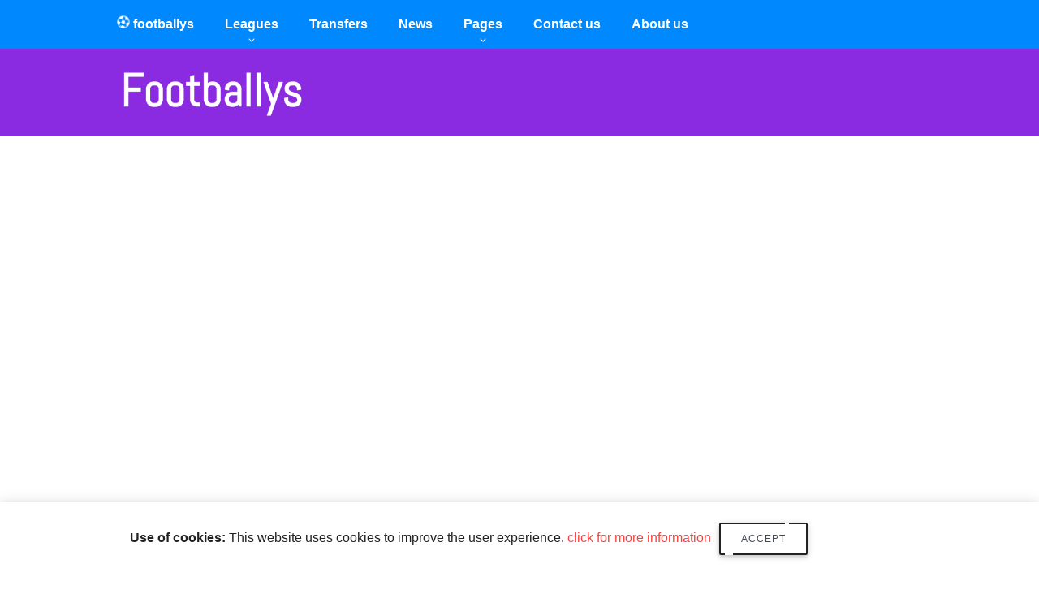

--- FILE ---
content_type: text/html; charset=UTF-8
request_url: https://m.footballys.com/search/label/Lewandowski
body_size: 20989
content:
<!DOCTYPE html>
<HTML amp='amp' lang='en'>
<head>
<meta charset='utf-8'/>
<meta content='width=device-width,minimum-scale=1,initial-scale=1' name='viewport'/>
<meta content='text/html; charset=UTF-8' http-equiv='Content-Type'/>
<meta content='blogger' name='generator'/>
<link href='https://m.footballys.com/favicon.ico' rel='icon' type='image/x-icon'/>
<link href='https://m.footballys.com/search/label/Lewandowski' rel='canonical'/>
<link rel="alternate" type="application/atom+xml" title="footballys - Atom" href="https://m.footballys.com/feeds/posts/default" />
<link rel="alternate" type="application/rss+xml" title="footballys - RSS" href="https://m.footballys.com/feeds/posts/default?alt=rss" />
<link rel="service.post" type="application/atom+xml" title="footballys - Atom" href="https://www.blogger.com/feeds/5323825735519318593/posts/default" />
<!--Can't find substitution for tag [blog.ieCssRetrofitLinks]-->
<meta content='https://m.footballys.com/search/label/Lewandowski' property='og:url'/>
<meta content='footballys' property='og:title'/>
<meta content='' property='og:description'/>
<meta content='IE=9; IE=8; IE=7; IE=EDGE; chrome=1' http-equiv='X-UA-Compatible'/>
<meta content='blogger' name='generator'/>
<link href='https://m.footballys.com/search/label/Lewandowski' rel='amphtml'/>
<link href='https://www.blogger.com/openid-server.g' rel='openid.server'/>
<link href='https://m.footballys.com/' rel='openid.delegate'/>
<link href='https://m.footballys.com/feeds/posts/default' rel='alternate' title='footballys- Atom' type='application/atom+xml'/>
<link href='https://m.footballys.com/feeds/posts/default?alt=rss' rel='alternate' title='footballys- RSS' type='application/rss+xml'/>
<link href='https://www.blogger.com/feeds/5323825735519318593/posts/default' rel='alternate' title='footballys- Atom' type='application/atom+xml'/>
<title>footballys: Lewandowski</title>
<meta content='data:blog.postImageUrl' itemprop='image'/>
<meta content='Hasan Ahmed' name='Author'/>
<meta content='mdhasan.e.t@gmail.com' name='Email'/>
<meta content='INGRESE AQUI EL ID DE GOOGLE SEARCH CONSOLE' name='google-site-verification'/>
<meta content='INGRESE AQUI EL ID DE CONFIRMACION DE BING' name='msvalidate.01'/>
<meta content='IE=edge,chrome=1' http-equiv='X-UA-Compatible'/>
<meta content='document' name='resource-type'/>
<meta content='all' name='audience'/>
<meta content='general' name='rating'/>
<meta content='all' name='robots'/>
<meta content='all, index, follow' name='robots'/>
<meta content='index, follow' name='robots'/>
<meta content='all' name='googlebot'/>
<meta content='all, index, follow' name='googlebot'/>
<meta content='index, follow' name='googlebot'/>
<meta content='all' name='yahoo-slurp'/>
<meta content='all, index, follow' name='yahoo-slurp'/>
<meta content='index, follow' name='yahoo-slurp'/>
<meta content='index, follow' name='msnbot'/>
<meta content='all' name='ia_archiver'/>
<meta content='all' name='googlebot-image'/>
<meta content='en_us' http-equiv='content-language'/>
<meta content='en_us' name='language'/>
<meta content='GB' name='geo.country'/>
<meta content='global' name='distribution'/>
<meta content='GB' name='geo.placename'/>
<meta content='' name='description'/>
<script type='application/ld+json'>{ "@context": "http://schema.org", "@type": "WebSite", "url": "https://m.footballys.com/", "potentialAction": { "@type": "SearchAction", "target": "https://m.footballys.com/?q={search_term}", "query-input": "required name=search_term" } }</script>
<meta content='Lewandowski, footballys: Lewandowski, footballys, ' name='keywords'/>
<link href='https://m.footballys.com/feeds/posts/default' rel='alternate' title='footballys - Atom' type='application/atom+xml'/>
<link href='https://m.footballys.com/feeds/posts/default?alt=rss' rel='alternate' title='footballys - RSS' type='application/rss+xml'/>
<link href='http://www.blogger.com/feeds/5323825735519318593/posts/default' rel='alternate' title='footballys - Atom' type='application/atom+xml'/>
<!-- Metas para Facebook -->
<meta content='Lewandowski' property='og:title'/>
<meta content='https://m.footballys.com/search/label/Lewandowski' property='og:url'/>
<meta content='article' property='og:type'/>
<meta content='footballys' property='og:site_name'/>
<meta content='' property='og:image'/>
<meta content='2415568711885859' property='fb:app_id'/>
<meta content='footballys' property='og:site_name'/>
<meta content='https://www.facebook.com/footballys' property='article:author'/>
<meta content='https://www.facebook.com/footballys' property='article:publisher'/>
<meta content='2415568711885859' property='fb:app_id'/>
<meta content='https://www.facebook.com/footballys' property='fb:admins'/>
<meta content='en_US' property='og:locale'/>
<meta content='en_GB' property='og:locale:alternate'/>
<meta content='id_BD' property='og:locale:alternate'/>
<meta content='summary_large_image' name='twitter:card'/>
<meta content='02034dba42c7dbe4' name='yandex-verification'/>
<meta content='footballys: Lewandowski' name='twitter:title'/>
<meta content='footballys1' name='twitter:site'/>
<meta content='@footballys1' name='twitter:creator'/>
<meta content='Article Tag' property='article:tag'/>
<!-- Fin Metas para Facebook -->
<!--Datos estructurados-->
<!-- Enlaces al sitio-->
<script type='application/ld+json'>
{
  "@context": "https://schema.org",
  "@type": "WebSite",
  "name": "Plantilla Amp en Blogger",
  "alternateName": "Plantilla Amp en Blogger",
  "url": "https://footballys.com/"
}
</script>
<!-- Fin enlaces al sitio-->
<!--Datos -->
<script type='application/ld+json'>
{
  "@context": "https://schema.org",
  "@type": "Organization",
  "url": "https://footballys.com/",
  "contactPoint": [{
    "@type": "ContactPoint",
    "telephone": "+593 999999999",
    "contactType": "customer service"
  }]
}
</script>
<!--Fin datos estructurados-->
<!--Links paginas Sociales-->
<script type='application/ld+json'>
{
  "@context": "http://schema.org",
  "@type": "Person",
  "name": "Luis Chavez",
  "url": "https://footballys.com/",
  "sameAs": [
    "https://www.facebook.com/footballys",
    "https://twitter.com/footballys1"
  ]
}
</script>
<!--Fin Paginas Sociales-->
<!--Meta logo-->
<script type='application/ld+json'>
{
  "@context": "https://schema.org",
  "@type": "Organization",
  "url": "https://footballys.com/",
  "logo": "https://blogger.googleusercontent.com/img/b/R29vZ2xl/AVvXsEhVV9k5roeIhklJHuaaHlK53rhZapATICYTsBbzj17gy3muPQQfQc1cTAxW66ZyilLQG1qAqnav-bWvxI3n554aKT5FgLRScV8m1DbKsHkpmMV946pm9IIZL5ZKlAaStCWQOvn-nth4tlw/s1600/plantillas-de-blogger-en-amp-html.jpg"
}
</script>
<!--Fin Meta logo -->
<meta content='#0089FF' name='msapplication-TileColor'/>
<meta content='#0089FF' name='theme-color'/>
<title>footballys: Lewandowski</title>
<link href='https://maxcdn.bootstrapcdn.com/font-awesome/4.6.3/css/font-awesome.min.css' rel='stylesheet'/>
<script async='async' src='https://cdn.ampproject.org/v0.js'></script>
<script async='async' custom-element='amp-form' src='https://cdn.ampproject.org/v0/amp-form-0.1.js'></script>
<script async='async' custom-element='amp-analytics' src='https://cdn.ampproject.org/v0/amp-analytics-0.1.js'></script>
<script async='async' custom-element='amp-youtube' src='https://cdn.ampproject.org/v0/amp-youtube-0.1.js'></script>
<script async='async' custom-element='amp-ad' src='https://cdn.ampproject.org/v0/amp-ad-0.1.js'></script>
<script async='async' custom-element='amp-carousel' src='https://cdn.ampproject.org/v0/amp-carousel-0.1.js'></script>
<script async='async' custom-element='amp-iframe' src='https://cdn.ampproject.org/v0/amp-iframe-0.1.js'></script>
<script async='async' custom-element='amp-user-notification' src='https://cdn.ampproject.org/v0/amp-user-notification-0.1.js'></script>
<script async='async' custom-element='amp-position-observer' src='https://cdn.ampproject.org/v0/amp-position-observer-0.1.js'></script>
<script async='async' custom-element='amp-animation' src='https://cdn.ampproject.org/v0/amp-animation-0.1.js'></script>
<!--[Pre-fetch]-->
<link href='//certify-js.alexametrics.com' rel='dns-prefetch'/>
<link href='//www.google.com' rel='dns-prefetch'/>
<link href='//m.footballys.com' rel='dns-prefetch'/>
<link href='//www.facebook.com' rel='dns-prefetch'/>
<link href='//c.disquscdn.com' rel='dns-prefetch'/>
<link href='//www.blogger.com' rel='dns-prefetch'/>
<link href='//use.fontawesome.com' rel='dns-prefetch'/>
<link href='//fonts.gstatic.com' rel='dns-prefetch'/>
<link href='//ajax.googleapis.com' rel='dns-prefetch'/>
<link href='//www.google-analytics.com' rel='dns-prefetch'/>
<link href='//googleads.g.doubleclick.net' rel='dns-prefetch'/>
<link href='//www.googletagservices.com' rel='dns-prefetch'/>
<link href='//pagead2.googlesyndication.com' rel='dns-prefetch'/>
<link href='//maxcdn.bootstrapcdn.com' rel='dns-prefetch'/>
<link href='//adservice.google.ca' rel='dns-prefetch'/>
<link href='//adservice.google.com' rel='dns-prefetch'/>
<link href='//resources.blogblog.com' rel='dns-prefetch'/>
<link href='//fonts.googleapis.com' rel='dns-prefetch'/>
<link href='//1.bp.blogspot.com' rel='dns-prefetch'/>
<link href='//2.bp.blogspot.com' rel='dns-prefetch'/>
<link href='//3.bp.blogspot.com' rel='dns-prefetch'/>
<link href='//4.bp.blogspot.com' rel='dns-prefetch'/>
<link href='//disqus.com' rel='dns-prefetch'/>
<link href='//github.com' rel='dns-prefetch'/>
<link href='//rawcdn.githack.com' rel='dns-prefetch'/>
<link href='//fontawesome.com' rel='dns-prefetch'/>
<link href='//www.sharethis.com' rel='dns-prefetch'/>
<link href='//cdn.jsdelivr.net' rel='dns-prefetch'/>


<!-- <style id='page-skin-1' type='text/css'><!--
body#layout #outer-wrapper{width:880px;background-color:transparent;overflow:visible;}
body#layout #header-blog { overflow: hidden;}
body#layout #header-blog:before {
content: "HEADER";
padding: 0 0 10px;
display: block;
}
body#layout .header-logo {width:40%;float:left;margin-top:2px;overflow:visible;}
body#layout .header-AdSense {width:60%;float:left;margin-top:2px;overflow:visible;}
body#layout #gadget-horizontal:before {
content: "SECCION ADSENSE";
padding: 0 0 26px;
display: block;
margin-top: 33px;
}
body#layout #gadget-responsive:before {
content: "SECCION POPULAR POST";
padding: 0 0 26px;
display: block;
margin-top: 33px;
}
body#layout #main-wrapper {width:62%;float:left;margin-top:2px;overflow:visible;}
body#layout #sidebar-wrapper {width:36%;float:left;margin-top:2px;margin-left:10px;overflow:visible;}
body#layout #sidebar-wrapper:before {
content: "SECCION SIDEBAR";
padding: 0 0 26px;
display: block;
margin-top: 33px;
}
body#layout #footer {overflow:hidden}
body#layout .footer-wrapper{overflow:hidden}
body#layout #footer1 {width:23%;float:left;margin-top:2px;overflow:visible;}
body#layout #footer2 {width:23%;float:left;margin-top:2px;overflow:visible;}
body#layout #footer3 {width:23%;float:left;margin-top:2px;overflow:visible;}
body#layout #footer4 {width:23%;float:left;margin-top:2px;overflow:visible;}
body#layout #footer:before {
content: "SECCION FOOTER";
padding: 0 0 26px;
display: block;
margin-top: 33px;
}
body#layout ul, li {display:none}

--></style>
<style amp-custom='amp-custom'>
html {-ms-text-size-adjust: 100%; -webkit-text-size-adjust: 100%; } 
body {
     font-family: 'Noto Sans',sans-serif;
     color: rgba(0,0,0,0.87);
} 

ins{text-decoration:underline}
del{text-decoration:line-through}
blockquote {
    color: #000000;
    background: rgba(127,127,127,.125);
    margin: 8px 0 24px 0;
    padding: 16px;
    border: 0 solid #0088ff;
    border-left-width: 4px;
}
dl,ul{list-style-position:inside;font-weight:700;list-style:none}
ul li{list-style:none}
caption,th{text-align:center}
img{border:none;position:relative}
a,a:visited{text-decoration:none}
.clear{clear:both}
.section,.widget,.widget ul{margin:0;padding:0}
:focus{outline:0}
a img{border:0}


#navbar-iframe{display:none;height:0;visibility:hidden}
.widget-item-control,a.quickedit{display:none;}
.archive .home-link,.index .home-link,.home-link{display:none;}

:after,:before{transition:all .0s ease;-webkit-transition:all .0s ease;-moz-transition:all .0s ease;-o-transition:all .0s ease}
*, *::before, *::after {
    -moz-box-sizing: border-box;
    -webkit-box-sizing: border-box;
    box-sizing: border-box;
}

.home-link svg{
    width: 24px;
    height: 24px;
    vertical-align: -5px;
}

.btn-floating .bg-s{
   font-size: small;
}

#header-blog {
    height: 109px;
    position: relative;
    padding: 10px 0;
    margin-top: 59px;
    background: blueviolet;
}
@media (max-width: 1023px){
#header-blog {
    display: none;
}
}

.header-content{margin:0 auto;overflow:hidden;height:90px}
.header-logo{    float: left;
    width: 265px;
    max-height: 60px;
    margin: 10px 0 0;}
.header-logo img {
    max-width: 100%;
    height: auto;
    margin: 0;
    object-fit: cover;
}
.Header h1{color:$(main.text.color);margin:0;font-size:20px;line-height:1.3em}
.header-AdSense{float:right;width:728px;height:90px}


.header-linea-2 {
  width:100%;
  padding:0;
  color:#212121;
  font-weight:400;
  background-color:#0089FF;
  position:fixed;
  top:0;
  left:0;
  height:60px;
  z-index:999;
}
.row {
    width: 1024px;
}

.amp-adb-thumbnail{display:none}


article, aside, details, figcaption, figure, footer, header, hgroup, main, menu, nav, section, summary { display: block; } 
audio, canvas, progress, video { display: inline-block; vertical-align: baseline; }
#blog-pager {
    clear: both;
    text-align: center;
    background: #fff;
    padding: 8px 25px 0;
}

/* Ayudadeblogger texts */
a:link {
    color: #fe413e;
text-decoration:none;
}

/* visited link */
a:visited {
    color: CB3431;
}

/* mouse over link */
a:hover {
    color: #073763;
}

/* selected link */
a:active {
    color: blue;
}

h1 {
    color: #073763;
}
.adb-text-left {
    text-align: left;
}

.adb-text-right  {
    text-align: right;
}
p.uppercase {
    text-transform: uppercase;
}

p.lowercase {
    text-transform: lowercase;
}

p.capitalize {
    text-transform: capitalize;
}
.text-fondo-blue {
    background-color: blue;
}
.text-fondo-green {
    background-color: green;
}
.text-fondo-yellow {
    background-color: yellow;
}
.text-fondo-lightblue {
    background-color: lightblue;
}
.text-fondo-red {
    background-color: red;
}
.text-fondo-teal {
    background-color: teal;
}
.text-fondo-gris {
    background-color: #eeeeee;
}
.text-color-blue {
    color: blue;
}
.text-color-green {
    color: green;
}
.text-color-yellow {
    color: yellow;
}
.text-color-lightblue {
    color: lightblue;
}
.text-color-red {
    color: red;
}
.text-color-teal {
    color: teal;
}
.d{
    color: white;
}
/* End Ayudadeblogger texts estilos */


a img{border-width:0}

#body-wrapper{
position: relative;
    margin: 0 auto;
    padding: 0;
    overflow: hidden;
    z-index: 10;
}

/* Header*/
  
#header-inner{background-position:center;margin-left:auto;margin-right:auto}


/* Outer-Wrapper */
#outer-wrapper{    
max-width: 1133px;
margin: 33px auto;
background-color: #FFF;

}

.display-none{
   display:none;
}
.ads-adsense-g{
      background: #eee none repeat scroll 0% 0%;text-align: center;
      margin: 0px auto;
      color: rgb(170, 170, 170);
      padding: 16px 20px;
      max-width: 100%;
}
.no-show-ads{
      display:none;
}
/* Banner Advertise just for demo */
.demo_ads{clear:both;font-size:15px;font-weight:normal;color:#fff;text-align:center;margin:0 auto;padding:0;display:block}
.ads1_header,.ads2_leader,.ads3_sidebar{width:100%;display:block;margin:auto;text-align:center;padding:0;color:#bbb;border:5px solid #f7ad55;-moz-box-sizing:border-box;box-sizing:border-box;cursor:pointer}
.ads1_header:hover,.ads2_leader:hover,.ads3_sidebar:hover{background:#f7ad55;color:#fff;border-color:#FF8100}
.ads1_header{width:100%;max-width:728px;height:90px;line-height:90px}
.ads2_leader{width:100%;height:90px;line-height:90px;}
.ads3_sidebar{height:250px;line-height:250px;}
/* Scroll To Top */
.scrollToTop {
    color: #fafafa;
    font-size: 1.4em;
    box-shadow: 0 1px 1.5px 0 rgba(0,0,0,.12), 0 1px 1px 0 rgba(0,0,0,.24);
    width: 50px;
    height: 50px;
    border-radius: 100px;
    border: none;
    outline: 0;
    background: #4285f4;
    z-index: 9999;
    bottom: 30px;
    right: 10px;
    position: fixed;
    opacity: 0;
    visibility: hidden;
    box-shadow: 0 6px 12px rgba(0,0,0,.2);
    cursor: pointer;
}
#miposition{
position:absolute;
top:100px;
width:0;
height:0;
}
.scrollToTop svg{
width:34px;
height:34px;
vertical-align:middle;
}

@media only screen and (max-width: 1006px) {

#outer-wrapper {
    margin-top: 65px;
    padding: 4px;
}

#header-blog,.header-content{height:auto; padding: 1px 0;}
.header-logo{max-width:222px;margin: 0 auto;float:none;display:block}
.header-logo img{margin:0 auto}
.header-AdSense{max-width:100%;float:none;height:auto;margin:0 auto;display:none}
.header-AdSense .widget{line-height:0}

#PopularPosts3{
   display:none;
}
}
  
#outer-wrapper:before{
content: " ";
    display: table;
}

#content-wrapper{
margin: 0 auto;
position: relative;
width: 1050px;
max-width: 100%;
display: block;
padding: 0px 0 0;

}

#main-wrapper {
    width: calc(100% - 320px);
    max-width: 100%;
    float: left;
    word-wrap: break-word;
    display: block;
    padding-left: 5px;
    padding-right: 5px;
    position: relative;
    margin: 0 auto;
}


#sidebar-wrapper {
    width: 313px;
    float: right;
    margin: 0px;
    padding: 5px 6px 5px 7px;
    word-wrap: break-word;
    overflow: hidden;
}



@media (min-width: 1024px) {

  



} 






#header amp-img {
  margin-top:-8px;

}

.post-outer {
    float: left;
    width: 50%;
}


@media (max-width: 1024px) { 

.post-outer {
    float: left;
    width: 50%;
}

}

@media screen and (max-width: 768px){

#main-wrapper {
   padding: 15px;
    width: 100%;
}

.post-outer {
    float: left;
    width: 50%;
}

}

@media screen and (max-width: 600px){
.post-outer {
    float: left;
    width: 50%;
}

}

@media screen and (max-width: 412px){
.post-outer {
    float: left;
    width: 100%;
}
}


.post .hentry {
    width: 100%;
    height: 410px;
    float: left;
    overflow: hidden;
    position: relative;
   margin: 0px;
background: #fff;
display: inline-block;
}

.post {
background: #fff;
    box-shadow: 0 2px 5px 0 rgba(0,0,0,0.16), 0 2px 10px 0 rgba(0,0,0,0.12);
    border: 1px solid #ddd;
    border-radius: 4px;
        width: 95%;
    float: left;
    border: none;
    overflow: hidden;
    position: relative;
    padding: 0;
    margin: 9px;
    
}



.post h1 strong,.post h1 a:hover,.post h2 strong,.post h2 a:hover{color:#111}

.post img{transition:all 400ms ease-in-out;}

.post-body{
border-top:none;
font-size:12px;
background:none;
line-height:1.5em;margin:0;
color:#000000;

}

article{
   padding: 5px 5px;
}

.post img:hover{opacity:.7}

.post-title{

    font-size: 25px;
    line-height: 1em;
    font-weight: 300;
    margin-top: 8px;
    margin-bottom: 1rem;
    color: #464637;

}
.post-title a,.post-title a:visited,.post-title strong{display:block;text-decoration:none;color:#000000;text-decoration:none;}

.label-adb{
position: absolute;
   overflow: hidden;
    padding: 5px 0;
}
@media (max-width: 768px){
.label-adb {
    display: none;
}
}
.label-linea a {
    font-size: 12px;
    color: #fff;
    background: cornflowerblue;
    padding: 2px;
    border-radius: 4px;
}

  #PopularPosts1{
display:none;
}



/* Posts */
h2.date-header{margin:1.5em 0 .5em;display:none;}

.post{margin-bottom:15px;}

.post-title a,.post-title a:visited,.post-title strong{
display:block;
text-decoration:none;
color:;
text-decoration:none;
}
.post-title strong,.post-title a:hover{
color:#333;
text-decoration:none;
}



@media screen and (max-width: 768px){

#main-wrapper {
   padding: 15px;
    width: 100%;
    }
#sidebar-wrapper {
    width: 100%;
    float: none;
    padding: initial;
    padding: 20px;
}

}

.post-footer{margin:5px 0;}
.comment-link{margin-left:.6em}
.post-body img{padding:3px;}

.post-meta {
    color: #000000; 
    display: block;
    font-size: 12px;
    font-weight: 400;
    line-height: 21px;
    margin: 0;
    padding: 0;
    color: #000000;
    background: rgba(127,127,127,.125);
        margin: 8px 0 8px 0;
    padding: 6px;
    border: 0 solid #0088ff;
    border-left-width: 0px;
    border-left-width: 10px;
}
.post-meta a{color:#bdbdbd}
.post-timestamp{margin-left:0}

.post-meta .g-profile span:before{content:'\f007';font-family:fontawesome;color:#bdbdbd;margin-right:5px}
.post-meta .post-timestamp{margin-left:10px}
.post-meta .post-timestamp .timestamp-link abbr:before{content:'\f017';font-family:fontawesome;color:#bdbdbd;margin-right:5px}
.post-meta .label-head{margin-left:10px}
.post-meta .label-head:before{content:'\f07c';font-family:fontawesome;color:#bdbdbd;margin-right:0}


.post-author amp-img,.post-author img{padding:0;width:26px;height:26px;border-radius:100%;vertical-align:-28%}

.postmeta-primary{color:#999;font-size:12px;line-height:18px;padding:0 0 5px;}
.postmeta-secondary{color:#999;font-size:12px;line-height:18px;padding:0 0 10px;}
.postmeta-primary span,.postmeta-secondary span{background:url(https://blogger.googleusercontent.com/img/b/R29vZ2xl/AVvXsEgcq5DsJvRmNKdoPDyMwY7dvWoeiLE8-ZLDswZjfSB8CijUnePZ9HiMGUi8V5iuZiyWPAPmj5_OgLxsrnWq57fdo7DfmIUIMxhGk1UClW89cUun_x40yNfRI0NYBVZv7QcjYF8YogiB-yrD/s0/meta-separator.png) left center no-repeat;padding:3px 0 3px 10px;}
.postmeta-primary span:first-child,.postmeta-secondary span:first-child{background:none;padding-left:0;}
.readmore{   
    text-align: center;
    margin-top: -48px;
    padding: 0px;
    font: normal 12px Arial;
    border: none;
    float: right;}
.readmore a{color:#B31212;background:#FFF;font-size:12px;line-height:12px;display:inline-block;text-decoration:none;text-transform:none;-moz-box-shadow:1px 1px 6px 5px #D6D6D6;-webkit-box-shadow:1px 1px 6px 5px #D6D6D6;box-shadow:1px 1px 6px 5px #D6D6D6;margin-right:10px;padding:8px 14px;}
.readmore a:hover{color:#fff;background:#A00808;text-decoration:none;-moz-box-shadow:none;-webkit-box-shadow:none;box-shadow:none;}

/* Sidebar Content */
.sidebar{margin:0 0 10px 0;font-size:13px;color:#666666;}
.sidebar a{text-decoration:none;color:#000000;}
.sidebar a:hover{text-decoration:none;color:#A60202;}
.sidebar h2, h3.widgettitle{
color: #fff;
font-size: 18px;
font-weight: normal;
margin-bottom: 0px;
margin-top: 0px;
padding: 12px 10px 12px 10px;
background: #0275d8;}
.sidebar ul{list-style-type:none;list-style:none;margin:0px;padding:0px;}
.sidebar ul li{
margin:0 0 4px;

}
.sidebar .widget{
margin:0 0 15px 0;
padding:0;
color:#666666;
font-size:13px;
    overflow: hidden;
}
.main .widget{margin:0 0 5px;padding:0 0 2px}
.main .Blog{border-bottom-width:0}
.widget-container{list-style-type:none;list-style:none;margin:0 0 15px 0;padding:0;color:#666666;font-size:13px}


/*Footer*/

#footer {
width: 100%;

}

.footer {  float: left;  width: 24.83%;  }

.footer .widget h2 {
background: #000;
margin:0;
}

.footer .widget{  
clear: both;  
font-size: 16px;  
line-height: 26px;  
margin: 20px; 
overflow: hidden;
}
.footer ul{ margin:0; padding:0; list-style:none; }

.footer ul li {
    margin: 0 0 4px;
    padding: 0px;
}

.footer .widget a{color:}
#footer a:hover, .footer-credits a:hover {  color: ;  }

/* End footer */
/* Footer responsive */

@media screen and (max-width: 768px){


.footer {
    width: 100%;
    margin: 0 auto;
    float: none;
    overflow: hidden;
}
.footer .widget {padding: 20px 0; margin: 0;}

  }

.footer-wrapper {
    width: 94%;
    margin: 0 auto;
    display: block;
    height: 100%;
    padding: 10px;
}
/* End footer */

/* Footer responsive */

@media screen and (max-width: 768px){
.footer {
    width: 100%;
    margin: 0 auto;
    float: none;
    overflow: hidden;
}
.footer .widget {padding: 20px 0; margin: 0;}

  }

.adb-text-footer{
padding-top: 16px;  
}

/* Fin footer responsive */

/* End footer */



/* Label */
.cloud-label-widget-content .label-size {
font-size: 100%;
float: left;
}
.cloud-label-widget-content .label-size a {
float: left;
font-size: 12px;
margin: 0 5px 5px 0;
border-radius: 3px;
padding: 5px 15px;
border: 1px solid #b50e0e;
}
footer .cloud-label-widget-content .label-size a {
border: 1px solid #444444;
}
.label-size a:hover, .label-size:hover .label-count, .label-size:hover a {
background-color: #32b336;
color: #ffffff;
text-decoration: none;
transition: all .2s ease-out 0;
}
.cloud-label-widget-content .label-size span {
color: #999999;
float: left;
font-size: 13px;
margin: 0 5px 5px 0;
padding: 5px;
text-decoration: none;
border: 1px solid #999999;
}
.cloud-label-widget-content .label-size span:first-child, .cloud-label-widget-content .label-size span:first-child span:nth-child(2) {
background: #111111;
color: #999999;
}

.cloud-label-widget-content {
  
    overflow: hidden;
}


/* Label */

/* Fin Label */


/* Comments */
#comments{margin-bottom:15px;padding:10px;}
#comments h4{font-size:16px;font-weight:bold;margin:1em 0;}
.deleted-comment{font-style:italic;color:gray}
#blog-pager-newer-link{float:left}
#blog-pager-older-link{float:right}
#blog-pager{text-align:center;font-weight:bold;}
.feed-links{clear:both;line-height:2.5em}

/* Perfil */
.profile-img {
    margin-top: 0;
    margin-bottom: 5px;
    padding: 4px;
    border: 1px solid #cccccc;
    border-radius: 100%;
    margin: 0 auto;
    display: block;
}

.profile-data{margin:0;text-transform:uppercase;letter-spacing:.1em;font:normal normal 78% 'Trebuchet MS', Trebuchet, Arial, Verdana, Sans-serif;color:#000000;font-weight:bold;line-height:1.6em; text-align: center; font-size: 13px;}
.profile-datablock{margin:.5em 0 .5em}
.profile-textblock{margin:0.5em 0;line-height:1.6em;text-align: center;}
.avatar-image-container{background:url(https://blogger.googleusercontent.com/img/b/R29vZ2xl/AVvXsEiO1lyTdWz5YDwB0DN-KmCX2VOJ17DOfWCrvQe63aLLFxxl7RVE-o7l8XVykZhoy3XwTbzVTNHj7sn-Y966JMf8WNqvu3bo72Q5sv0sGP3ab8BgK-vdheURfos77sZNMPf0u55XAA5WAulQ/s0/comment-avatar.jpg);width:32px;height:32px;float:right;margin:5px 10px 5px 5px;border:1px solid #ddd;}
.avatar-image-container img{width:32px;height:32px;}
.profile-link {
    text-transform: uppercase;
    letter-spacing: .1em;
    text-align: center;
    display: block;
}
#navbar-iframe{height:0;visibility:hidden;display:none;}

.clearfix:after{content:"\0020";display:block;height:0;clear:both;visibility:hidden;overflow:hidden}
#container,#header,#main,#main-fullwidth,.clearfix{display:block}
.clear{clear:both}


table {
    margin: 15px 0;
    font-size: 13px;
    border-collapse: collapse;
    width: 100%;
}
table {
    display: table;
    border-collapse: separate;
    border-spacing: 2px;
    border-color: grey;
}
tbody {
    display: table-row-group;
    vertical-align: middle;
    border-color: inherit;
}
tr:nth-child(odd) {
    background: #F4F4F4;
}
tr {
    display: table-row;
    vertical-align: inherit;
    border-color: inherit;
}
td, th {
    border: 1px solid #eee;
    text-align: left;
    padding: 8px 10px;
}
th {
    font-weight: bold;
    text-align: -internal-center;
}
td, th {
    display: table-cell;
    vertical-align: inherit;
}

th{font-weight:bold}
thead th{background:#c3d9ff}
th,td,caption{padding:4px 10px 4px 5px}
tr.even td{background:#e5ecf9}
tfoot{font-style:italic}
caption{background:#eee}
li ul,li ol{margin:0}
ul,ol{margin:0 20px 20px 0;padding-left:40px}
ul{list-style-type:disc}
ol{list-style-type:decimal}
dl{margin:0 0 20px 0}
dl dt{font-weight:bold}
dd{margin-left:20px}
blockquote{margin:20px;color:#666;}
pre{margin:20px 0;white-space:pre}
pre,code,tt{font:13px 'andale mono','lucida console',monospace;line-height:18px}

.footer .widget h2, .sidebar .widget h2 {
    font-size: 18px;
    font-weight: 700;
    margin-bottom: 12px;
    text-transform: none;
    display: block;
    width: auto;
    padding: 15px 15px;
    color: #fff;
    background-color: #455a64;
    text-align: center;
    border-radius: 4px;
    box-shadow: 0 0 rgba(0, 0, 0, 0.1) inset;
    -moz-box-shadow: 0 0px rgba(0, 0, 0, 0.1) inset;
    -webkit-box-shadow: 0 0 rgba(0, 0, 0, 0.1) inset;
}
/* -- page navigation -- */
#blog-pager {padding:6px;font-size:13px;}





/* Featured Post */
.FeaturedPost{background:#fff;margin:0 auto 20px;position:relative;padding:0;list-style:none;border-radius:0 0 5px 5px;overflow:hidden}
.FeaturedPost h3:before{content:"Destacado";font-weight:normal;text-decoration:inherit;font-size:13px;color:#fff;display:block;text-align:center;background:#eba642;text-transform:none;position:absolute;bottom:100%;right:0;width:80px;padding:4px;font-family:georgian}
.FeaturedPost p{margin:15px;text-align:center;font-size:15px;line-height:1.2em;}
.FeaturedPost img{width:100%;min-width:100%;height:auto;min-height:190px}
.FeaturedPost h3{position:absolute;bottom:8px;left:0;right:0;display:block;background:rgba(0,0,0,.5);margin:10px;padding:10px;z-index:999}
.FeaturedPost h3 a{display:block;overflow:hidden;color:#fff;font-weight:bold;font-size:17px;line-height:1.2em;text-align:center}
/* Fin Featured Post */

embed, img, object, video {max-width: 100%;}
  img{
    object-fit: cover;
}


.post-body img {padding:0px;background:transparent;border:none;}


a.authorname-url{display:block;text-align:center}
a.authorname-url{margin:0 auto 10px;font-weight:500;font-size:16px;text-decoration:none}
a.authorname-url{color:#ffffff}
a.authorname-url:hover{color:#0379C4}

.authorbox {
    box-shadow: 0 6px 10px 0 rgba(0,0,0,0.14),0 1px 18px 0 rgba(0,0,0,0.12),0 3px 5px -1px rgba(0,0,0,0.3);
}
.authorbox:hover, .authorbox amp-img:hover {
    box-shadow: 0 8px 10px 1px rgba(0,0,0,0.14),0 3px 14px 2px rgba(0,0,0,0.12),0 5px 5px -3px rgba(0,0,0,0.3);
}


    footer {
      margin-bottom: 50px;
    }





 amp-social-share.custom-style {
      background-color: #008080;
      background-image: url('https://raw.githubusercontent.com/google/material-design-icons/master/social/1x_web/ic_share_white_48dp.png');
      background-repeat: no-repeat;
      background-position: center;
      background-size: contain;
    }

.center, .center-align {
    text-align: center;
}
.z-depth-5 {
    box-shadow: 0 16px 24px 2px rgba(0,0,0,0.14),0 6px 30px 5px rgba(0,0,0,0.12),0 8px 10px -5px rgba(0,0,0,0.3);
}

.pink-text {
    color: #f57c00 ;
}

.btn-floating, .btn-large i {
    line-height: 56px;
}
.btn-large i {
    font-size: 1.6rem;
}
.btn-floating i {
    width: inherit;
    display: inline-block;
    text-align: center;
    color: #fff;
    font-size: 1.6rem;
    line-height: 40px;
}
.btn i, .btn-large i, .btn-floating i, .btn-large i, .btn-flat i {
    font-size: 1.3rem;
    line-height: inherit;
}
.btn-floating, .btn-large {
    width: 56px;
    height: 56px;
}

.btn-large {
    text-decoration: none;
    color: #fff;
    background-color: #26a69a;
    text-align: center;
    letter-spacing: .5px;
    transition: .2s ease-out;
    cursor: pointer;
border-radius: 100px;
}
.btn-floating{
    box-shadow: 0 2px 2px 0 rgba(0,0,0,0.14),0 1px 5px 0 rgba(0,0,0,0.12),0 3px 1px -2px rgba(0,0,0,0.2);
}  

.btn-floating:hover  {
  box-shadow: 0 16px 24px 2px rgba(0,0,0,0.14),0 6px 30px 5px rgba(0,0,0,0.12),0 8px 10px -5px rgba(0,0,0,0.3);
}  

.red {
    background-color: #F44336;
}
.waves-effect {
    position: relative;
    cursor: pointer;
    display: inline-block;
    overflow: hidden;
    -webkit-user-select: none;
    -moz-user-select: none;
    -ms-user-select: none;
    user-select: none;
    -webkit-tap-highlight-color: transparent;
    vertical-align: middle;
    z-index: 1;
    will-change: opacity, transform;
    transition: .3s ease-out;
}


.adb-justificar {
    text-align: justify;
}

/* Estilos Follow */

#material-subscribe{padding:20px 30px 30px;background:#fff;box-shadow:0 2px 5px 0 rgba(0,0,0,0.16),0 2px 10px 0 rgba(0,0,0,0.12);width:190px;max-width:300px}

.buttonx {

 color: #fff;
    padding: 10px 15px;
    border-radius: 4px;
    border: none;
    outline: none;
    box-shadow: 0 2px 5px 0 rgba(0,0,0,0.16), 0 2px 10px 0 rgba(0,0,0,0.12);
    cursor: pointer;
    transition: all .4s ease-in-out;
}

.buttonx:hover{box-shadow:0 8px 17px 0 rgba(0,0,0,0.2),0 6px 20px 0 rgba(0,0,0,0.19)}
.buttonx.orange{background:#f57c00}

input.inputfield,.input-field textarea{background-color:transparent;border:none;border-bottom:1px solid #9e9e9e;border-radius:0;outline:none;height:3rem;width:100%;font-size:1rem;margin:0 0 15px 0;padding:0;box-shadow:none;-webkit-box-sizing:content-box;-moz-box-sizing:content-box;box-sizing:content-box;transition:all .3s}

        }

.input-field input:focus,.input-field textarea:focus{border-bottom:1px solid #f57c00;box-shadow:0 1px 0 0 #f57c00}
.input-field{position:relative;margin-top:1rem;margin-left: 20px;}

.input-field label{color:#9e9e9e;position:absolute;top:0.8rem;left:0;font-size:1rem;cursor:text;}

  input.inputfield:hover{
border-bottom: 1px solid #f57c00;
}


@media screen and (max-width:684px){
#material-subscribe{width:70%}
.buttonx {
    color: #fff;
    padding:10px 15px;
    margin-right: 0px;
}

.input-field{position:relative;margin-top:1rem;margin-left: 2px;}

}

@media screen and (max-width:480px){
#material-subscribe{width:70%}
.buttonx {
    color: #fff;
    padding:10px 15px;
    margin-right: 0px;
}

.input-field{position:relative;margin-top:1rem;margin-left: 2px;}
}
@media screen and (max-width:320px){
#material-subscribe{width:70%}
.buttonx {
    color: #fff;
    padding:10px 15px;
    margin-right: 0px;
}

.input-field{position:relative;margin-top:1rem;margin-left: 2px;}
}

/* fin Estilos Follow */


.material-subscribe table {
 margin-bottom: 0px;
    width: 100%;
}
.material-subscribe table {
    display: table;
    border-collapse: collapse;
   
}
.material-subscribe tbody {
    display: table-row-group;
    vertical-align: none;
    border-color: none;
}
.material-subscribe tr:nth-child(odd) {
    background: ;
}
.material-subscribe tr {
    display: ;
    vertical-align: ;
    border-color: ;
}
.material-subscribe td, .material-subscribe th {
    border: 0;
    text-align: ;
    padding: 0;
}
.material-subscribe th {
    font-weight: bold;
    text-align: ;
}
.material-subscribe td, .material-subscribe th {
    display: ;
    vertical-align: ;
}


#header-wrapper{
box-shadow: 0 8px 10px 1px rgba(0,0,0,0.14), 0 3px 14px 2px rgba(0,0,0,0.12), 0 5px 5px -3px rgba(0,0,0,0.3);
}

.row {
    margin-left: -0.75rem;
    margin-right: -0.75rem;
}
.row {
    margin-left: auto;
    margin-right: auto;
    margin-bottom: 20px;
}


/* Follow by Email */
.FollowByEmail .follow-by-email-inner .follow-by-email-address{
color: ;
width: 100%;
height: 32px;
font-size: 13px;
border: none;
background: ;
padding: 0 0 0 4px;
}
 
.FollowByEmail .follow-by-email-inner .follow-by-email-submit{
width: 60px;
margin-left: 8px;
padding: 0;
border: 0;
color: white;
background: ;
font-size: 13px;
height: 32px;
z-index: 0;
border-radius: 0px;
}
 
.follow-by-email-inner .follow-by-email-submit:hover{
background: ;
}


/* Menú Amp by Ayudadeblogger.com */
.ayudadeblogger-menu {
	position: relative;
	display: block;
	text-decoration: none;
	font-size: 0;
	line-height: 0;
	
	-moz-box-shadow:	0 1px 0 1px rgba(0, 0, 0, 0.1);
	
}

.ayudadeblogger-menu h3 {
	font-weight: normal;
}

.ayudadeblogger-menu a {
	border-color: transparent;
}

.ayudadeblogger-menu a:hover {
	-webkit-transition:	border-color 0.3s, background 0.3s;
	-moz-transition:	border-color 0.3s, background 0.3s;
	transition:			border-color 0.3s, background 0.3s;
}

	.ayudadeblogger-menu ul,
	.ayudadeblogger-menu ul li,
	.ayudadeblogger-menu ul li a {
		position: relative;
	}

	.ayudadeblogger-menu ul {
		z-index: 1;
	}

		.ayudadeblogger-menu ul li {
			padding-bottom: 15px;
		}

			.ayudadeblogger-menu ul li a {
				display: block;
				padding: 10px 18px;
				font-size: 16px;
				line-height: 20px;
				text-decoration: none;
			}
			
			.ayudadeblogger-menu > ul > li > a {
			
				border: 1px solid transparent;
				color: #fff;
			}

			.ayudadeblogger-menu > ul > li:hover > a,
			.ayudadeblogger-menu > ul > li.current > a {
				border: 1px solid #fff;
			}

			
.ayudadeblogger-menu ul li.submenu > a:before,
.ayudadeblogger-menu ul li.submenu > a:after {
	position: absolute;
	content: '';
	width: 5px;
	height: 1px;
	bottom: 0;
	left: 50%;
	background: #fff;
	-webkit-transition:	all 0.5s;
	-moz-transition:	all 0.5s;
	transition:			all 0.5s;
}

.ayudadeblogger-menu ul li.submenu > a:before {
	margin-left: -4px;
	-webkit-transform:	rotate(45deg);
	-moz-transform:		rotate(45deg);
	transform:			rotate(45deg);
}

.ayudadeblogger-menu ul li.submenu > a:after {
	margin-left: -1px;
	-webkit-transform:	rotate(-45deg);
	-moz-transform:		rotate(-45deg);
	transform:			rotate(-45deg);
}
			
/* RESPONSIVE */
@media only screen and (min-width: 768px) {
	/* Blue
	----------------*/
	.ayudadeblogger-menu.clr-blue {
		background: #5bc7fd;
	}
	
		.ayudadeblogger-menu.clr-blue ul ul li:hover > a,
		.ayudadeblogger-menu.clr-blue ul ul li.current > a {
			border-color: #5bc7fd;
		}
		
	/* Green
	----------------*/
	.ayudadeblogger-menu.clr-green {
		background: #0089FF;
	}

		.ayudadeblogger-menu.clr-green ul ul li:hover > a,
		.ayudadeblogger-menu.clr-green ul ul li.current > a {
			border-color: #0089FF;
		}

	/* Orange
	----------------*/
	.ayudadeblogger-menu.clr-orange {
		background: #e1c75f;
	}

		.ayudadeblogger-menu.clr-orange ul ul li:hover > a,
		.ayudadeblogger-menu.clr-orange ul ul li.current > a {
			border-color: #e1c75f;
		}

	/* Black
	----------------*/
	.ayudadeblogger-menu.clr-black {
		background: #333;
	}
	
	.ayudadeblogger-menu.clr-black > ul > li > a {
		color: #fff;
	}
	
	.ayudadeblogger-menu.clr-black > ul > li:hover > a,
	.ayudadeblogger-menu.clr-black > ul > li.current > a {
		border-color: #aaa;
	}
		
		.ayudadeblogger-menu.clr-black ul ul li:hover > a,
		.ayudadeblogger-menu.clr-black ul ul li.current > a {
			border-color: #999;
		}
		
	/* White
	----------------*/
	.ayudadeblogger-menu.clr-white {
		background: #fff;
		border-color: #000;
	}
	
	.ayudadeblogger-menu.clr-white > ul > li > a {
		color: #000;
	}

	.ayudadeblogger-menu.clr-white > ul > li:hover > a,
	.ayudadeblogger-menu.clr-white > ul > li.current > a {
		border-color: #aaa;
	}
		
		.ayudadeblogger-menu.clr-white ul ul li:hover > a,
		.ayudadeblogger-menu.clr-white ul ul li.current > a {
			border-color: #999;
		}
		
		.ayudadeblogger-menu.clr-white > ul > li.submenu > a:before,
		.ayudadeblogger-menu.clr-white > ul > li.submenu > a:after {
			background: #999;
		}

	
	
	.ayudadeblogger-menu-button {
		display: none;
	}
	
	
	.ayudadeblogger-menu {
		-webkit-border-radius:	30px;
		-moz-border-radius:		30px;
		border-radius:			30px;
	}
	
	.ayudadeblogger-menu.pos-fixed {
		position: fixed;
		top: -2px;
		left: -2px;
		right: -2px;
		z-index: 9999;
		-webkit-border-radius:	0;
		-moz-border-radius:		0;
		border-radius:			0;
height: 60px;
	}
	
	.ayudadeblogger-menu a {
		white-space: nowrap;
		-webkit-border-radius:	50px;
		-moz-border-radius:		50px;
		border-radius:			50px;
	}

	.ayudadeblogger-menu > ul {
		margin-bottom: -25px;
		padding: 10px;
	}
		
		.ayudadeblogger-menu ul li {
			display: inline-block;
		}

			.ayudadeblogger-menu ul li.submenu:hover > a:before,
			.ayudadeblogger-menu ul li.submenu:hover > a:after {
				bottom: -20px;
				opacity: 0;
			}
		
	/* Mi submenú */
	.ayudadeblogger-menu ul ul, .ayudadeblogger-menu ul .menu-wrapper {
		position: absolute;
		display: block;
		visibility: hidden;
		z-index: 1;
		height: auto;
		left: 3px;
		top: 100%;
		margin: 0;
		padding: 0;
		background: #fff;
		border: 1px solid #e3e3e3;
		border-bottom-width: 3px;
		opacity: 0;

		-webkit-border-radius:	3px;
		-moz-border-radius:		3px;
		border-radius:			3px;
	}

	.ayudadeblogger-menu ul li:hover > ul, .ayudadeblogger-menu ul li:hover > .menu-wrapper {
		-webkit-transition: opacity 0.3s, padding 0.3s;
		-moz-transition:	opacity 0.3s, padding 0.3s;
		transition:			opacity 0.3s, padding 0.3s;
		visibility: visible;
		padding: 10px 0;
		opacity: 1;
	}

		.ayudadeblogger-menu ul ul li {
			display: block;
			overflow: hidden;
			height: auto;
			padding: 10px;
			-webkit-transition:	padding 0.3s;
			-moz-transition:	padding 0.3s;
			transition:			padding 0.3s;
		}
		
			.ayudadeblogger-menu ul ul li a {
				font-size: 14px;
				color: #666;
				border: 1px solid transparent;
			}

			.ayudadeblogger-menu ul ul li:hover > a,
			.ayudadeblogger-menu ul ul li.current > a {
				border-style: solid;
				border-width: 1px;
			}
			
		.ayudadeblogger-menu ul li:hover ul li {
			overflow: visible;
			padding: 0 10px;
		}

			.ayudadeblogger-menu ul ul li.submenu > a:before,
			.ayudadeblogger-menu ul ul li.submenu > a:after {
				left: auto;
				top: 50%;
				right: 0;
				background: #ccc;
			}
			
			.ayudadeblogger-menu ul ul li.submenu > a:before {
				margin-top: -1px;
			}
			
			.ayudadeblogger-menu ul ul li.submenu > a:after {
				margin-top: 2px;
			}
			
			.ayudadeblogger-menu ul ul li.submenu > a:hover:before,
			.ayudadeblogger-menu ul ul li.submenu > a:hover:after {
				right: -13px;
			}
			
			
		.ayudadeblogger-menu ul ul ul {
			left: 100%;
			top: -11px;
		}

		
		/* minmenumeg */
		.ayudadeblogger-menu ul li.megamenu {
			position: static;
		}

			.ayudadeblogger-menu ul .menu-wrapper {
				position: absolute;
				left: -1px;
				top: 100%;
				margin-top: -5px;
				width: 100%;
				-webkit-border-radius:	10px;
				-moz-border-radius:		10px;
				border-radius:			10px;
			}

			.ayudadeblogger-menu ul .menu-wrapper a {
				white-space: inherit;
			}

				.ayudadeblogger-menu ul .menu-wrapper .menu-col {
					position: relative;
					float: left;
					width: 23%;
					margin: 0 1%;
				}
				
					.ayudadeblogger-menu ul .menu-wrapper h3 {
						margin: 20px 15px;
						font-size: 18px;
						line-height: 22px;
						color: #000;
					}

					.ayudadeblogger-menu ul .menu-wrapper ul {
						position: relative;
						visibility: hidden;
						height: 100%;
						border: 0;
						opacity: 1;
						background: transparent;
					}
					
					.ayudadeblogger-menu ul li:hover > .menu-wrapper ul {
						visibility: visible;
					}
						
						.ayudadeblogger-menu ul .menu-wrapper ul li {
							padding: 0 10px;
						}
						
	.ayudadeblogger-menu .show-submenu {
		display: none;
	}
}

@media only screen and (max-width: 767px) {
	/* Blue
	----------------*/
	.ayudadeblogger-menu.clr-blue {
		background: #5bc7fd;
	}

	/* Green
	----------------*/
	.ayudadeblogger-menu.clr-green {
		background: #000000;
	}

	/* Orange
	----------------*/
	.ayudadeblogger-menu.clr-orange {
		background: #e1c75f;
	}

	/* Black
	----------------*/
	.ayudadeblogger-menu.clr-black {
		background: #000;
	}
	
	/* White
	----------------*/
	.ayudadeblogger-menu.clr-white {
		background: #fff;
	}
	
	.ayudadeblogger-menu.clr-white h3,
	.ayudadeblogger-menu.clr-white ul li a {
		color: #000;
		border-bottom-color: rgba(0, 0, 0, 0.08);
	}
	
	.ayudadeblogger-menu.clr-white h3 {
		background: rgba(0, 0, 0, 0.05);
	}
	
	.ayudadeblogger-menu.clr-white ul li:hover a,
	.ayudadeblogger-menu.clr-white ul li.current a {
		background: rgba(0, 0, 0, 0.1);
	}
	
		.ayudadeblogger-menu.clr-white ul li li:hover a,
		.ayudadeblogger-menu.clr-white ul li li.current a {
			background: rgba(0, 0, 0, 0.2);
		}
		
			.ayudadeblogger-menu.clr-white ul li li li:hover a,
			.ayudadeblogger-menu.clr-white ul li li li.current a {
				background: rgba(0, 0, 0, 0.3);
			}
		
	
	
	.ayudadeblogger-menu {
		border-color: rgba(100%, 100%, 100%, 0.3);
	}
	
	.ayudadeblogger-menu-button, .ayudadeblogger-menu {
		position: fixed;
		right: 0;
		top: 0;
		z-index: 9999;
	}
	
	input.ayudadeblogger-menu-button {
		display: none;
	}
	
	label.ayudadeblogger-menu-button {
		display: inline-block;
		width: 50px;
		height: 50px;
		text-transform: uppercase;
		
		color: #fff;
		cursor: pointer;
		text-indent: -9999px;
	}
	
	label.ayudadeblogger-menu-button:before {
		position: absolute;
		content: '';
		width: 30px;
		height: 5px;
		left: 10px;
		bottom: 13px;
		border-top: 13px double #fff;
		border-bottom: 4px solid #fff;
		z-index: 1;
	}
	
	.ayudadeblogger-menu {
		overflow: auto;
		left: -100%;
		top: 0;
		width: 55%;
		height: 100%;
		opacity: 0;
		-webkit-transition:	left 0.8s, opacity 0.5s;
		-moz-transition:	left 0.8s, opacity 0.5s;
		transition:			left 0.8s, opacity 0.5s;
	}
	
	#mobile-nav:checked + .ayudadeblogger-menu {
		visibility: visible;
		left: 0;
		opacity: 1;
	}

	.ayudadeblogger-menu h3, .ayudadeblogger-menu ul li a {
		border-top: 1px solid transparent;
		border-bottom: 1px solid rgba(100%, 100%, 100%, 0.2);
		color: #fff;
	}
	
	.ayudadeblogger-menu h3 {
		font-size: 18px;
		line-height: 1em;
		margin: 0;
		padding: 20px 0 20px 40px;
		color: #fff;
		background: rgba(100%, 100%, 100%, 0.10);
	}
	
	.ayudadeblogger-menu ul {
		margin: 0;
		padding: 0;
	}
	
	.ayudadeblogger-menu li, .ayudadeblogger-menu a {
		display: block;
	}
	
	.ayudadeblogger-menu li {
		position: relative;
	}
	
	.ayudadeblogger-menu li:hover > a,
	.ayudadeblogger-menu li.current > a {
		background: rgba(100%, 100%, 100%, 0.2);
	}
	
		.ayudadeblogger-menu li li:hover > a,
		.ayudadeblogger-menu li li.current > a {
			background: rgba(100%, 100%, 100%, 0.4);
		}
		
			.ayudadeblogger-menu li li li:hover > a,
			.ayudadeblogger-menu li li li.current > a {
				background: rgba(100%, 100%, 100%, 0.6);
			}
			
	
	.ayudadeblogger-menu ul > li {
		padding-bottom: 0;
	}

	.ayudadeblogger-menu > ul > li:hover > a,
	.ayudadeblogger-menu > ul > li.current > a	{
		border-left: 1px solid transparent;
		border-right: 1px solid transparent;
	}
	
		.ayudadeblogger-menu ul ul a {
			padding-left: 40px;
		}
		
		.ayudadeblogger-menu ul ul ul a {
			padding-left: 55px;
		}
		
		.ayudadeblogger-menu ul ul ul ul a {
			padding-left: 70px;
		}
		
			.ayudadeblogger-menu ul ul li a {
				font-size: 14px;
			}

	.ayudadeblogger-menu ul li.submenu > a:before,
	.ayudadeblogger-menu ul li.submenu > a:after {
		top: 50%;
		left: auto;
		right: 12px;
	}
	
	.ayudadeblogger-menu.clr-white ul li.submenu a:before,
	.ayudadeblogger-menu.clr-white ul li.submenu a:after {
		background: #999;
	}
	
	.ayudadeblogger-menu ul li.submenu > a:before {
		margin-top: -2px;
	}
	
	.ayudadeblogger-menu ul li.submenu > a:after {
		margin-top: 1px;
	}

	
	.ayudadeblogger-menu .show-submenu {
		position: absolute;
		display: block;
		left: 0;
		top: 0;
		width: 100%;
		height: 40px;
		min-width: 100%;
		min-height: 40px;
		margin: 0;
		opacity: 0;
		-webkit-appearance: none;
	}
	
	.ayudadeblogger-menu .show-submenu + ul,
	.ayudadeblogger-menu .show-submenu + .menu-wrapper {
		display: none;
		visibility: hidden;
	}
	
	.ayudadeblogger-menu .show-submenu:checked + ul,
	.ayudadeblogger-menu .show-submenu:checked + .menu-wrapper {
		display: block;
		visibility: visible;
	}
}

@media only screen and (max-width: 480px) {
	.ayudadeblogger-menu {
		width: 70%;
	}
}

.wrapper	{ 
    margin: 0 auto;
    position: relative;
    width: 1050px;
    max-width: 100%;
    display: block;
 }


/* Fin footer responsive */

.adb-text-footer{
padding-top: 16px;  
}

#gadget-horizontal {
margin: 0;
padding: 0;
margin-bottom: 10px;
}
#gadget-horizontal {
 width:100%; 
float:none;
}


.one-half {
    background: #333;
    color: #fff;
    cursor: default;
    width: 100%;
    font-weight: 700;
    font-size: 13px;
    max-width: 100%;
    float: left;
    padding: 10px 0 20px;
}

.copyright-left,.copyright-right{float:none; color: #ffffff;
text-align: center;  }

.copyright-left a {
    color: #ffffff;
}

.copyright-right a {
    color: #ffffff;
}

#hero-images .caption {
text-align: center;
    position: absolute;
    bottom: 0;
    left: 0;
    right: 0;
    padding: 3px;
    background: rgba(200, 200, 200, 0.8);
    color: #000000;
    font-size: 17px;
    max-height: 30%;
    font-weight: 600;
}

.footer-bottom {
    background: #fff;
    border-top: 4px solid #f57c00;
}


.title-principal {
    text-decoration: none;
    overflow: hidden;
    position: relative;
    z-index: 0;
}

.post-titulo h2 {
    background: #f80538;
    margin: 0 15px 10px 0;
    color: #fff;
    padding: 10px;
    border-radius: 4px;
    text-align: center;
    font-size: 15px;
}


#gadget-responsive {
clear:both;
}
#adb-columna-responsive-1{
width: 100%; 
float:left;
margin:0; 
  }

.center-col {
    float: none;
    margin-left: auto;
    margin-right: auto;
}

        
/* Search */
#search-box {
    font-size: 24px;
    font-weight: 700;
    text-transform: none;
    display: none;
    width: auto;
    padding: 4px 8px;
    color: #fff;
    background-color: #455a64;
    text-align: center;
    border-radius: 4px;
    box-shadow: 0 0 rgba(0, 0, 0, 0.1) inset;
    -moz-box-shadow: 0 0px rgba(0, 0, 0, 0.1) inset;
    -webkit-box-shadow: 0 0 rgba(0, 0, 0, 0.1) inset;
    overflow: hidden;
    margin-bottom: 10px;
}
#cse-search-box{background:#ffffff;position:relative;line-height:1.5em;margin:0;padding:0;font-weight:normal;font-weight:norma;border:1px solid #778899;overflow:hidden;border-radius:5px;}
.search-form{background:transparent;border:none;color:#fff;width:100%;padding:13px 20px 13px 10px;color:#777;outline:none;font-weight:400;margin:0;-moz-box-sizing:border-box;box-sizing:border-box;font-size:16px}
.search-button{background:transparent;width:40px;height:30px;line-height:29px;padding:8px 10px 20px 0;text-align:center;margin:0;top:0;right:0;font-size:25px;color:#fff;position:absolute;border:none;border-radius:0;text-shadow:none;box-shadow:none;cursor:pointer;text-shadow:1px 0 0 #aaa}
.search-form:focus,.search-form:hover,.search-button:focus,.search-button:hover{background:#f5f8fa;outline:none;border:none;outline:0;color:#aaa}
.search-button:hover{color:#fff;text-shadow:1px 0 0 #aaa}
/* Fin Search */

/* widget featured post */




.css-link-list{

font-size: 15px;
    font-weight: 700;
    margin-bottom: 12px;
    text-transform: none;
    display: block;
    width: auto;
   padding: 4px;
    color: #fff;
    background-color: darkgray;
       border-radius: 4px;
    box-shadow: 0 0 rgba(0, 0, 0, 0.1) inset;
    -moz-box-shadow: 0 0px rgba(0, 0, 0, 0.1) inset;
    -webkit-box-shadow: 0 0 rgba(0, 0, 0, 0.1) inset;

}

  .css-icon{
float: left;
    margin-left: 18px;
    margin-right: 14px;
    margin-top: 2px;
}


@media (max-width: 768px){

.t-titulo {
    padding: 16px 25px;
    font-size: 20px;
}

.t-titulo a {
    color:#ffffff;
}

  }

  .titulo-trans a{
font-size: 22px;
}

.titulo-trans a:hover {
    background-color: ;
}


.titulo1 {
    font-size: 24px;
    font-weight: 500;
    line-height: 1.3em;
    margin-top: 14px;
    margin-bottom: 14px;
padding: 10px;
background: #517FA4;
}

    .titulo1 a{
color:#ffffff;
}


.titulo1:before {
    content: "";
    width: 0;
    height: 0;
    position: absolute;
    top: 517.3px;
    left: 4px;
    border-width: 8px;
    border-style: solid;
    border-color: #517FA4 #517FA4 transparent transparent;
    display: block;
}



  .space-4px{
margin-left:4px;
}


.container{position:relative;margin-left:auto;margin-right:auto;padding-right:15px;padding-left:15px; overflow: hidden;}@media (min-width:576px){.container{padding-right:15px;padding-left:15px}}@media (min-width:768px){.container{padding-right:15px;padding-left:15px}}@media (min-width:992px){.container{padding-right:15px;padding-left:15px}}@media (min-width:1200px){.container{padding-right:15px;padding-left:15px}}@media (min-width:576px){.container{width:540px;max-width:100%}}@media (min-width:768px){.container{width:720px;max-width:100%}}@media (min-width:992px){.container{width:960px;max-width:100%}}@media (min-width:1200px){.container{width:991px;max-width:100%}}

#amp-user-notification1 {
    padding: 20px 0;
    background: #fff;
    box-shadow: 0 4px 8px 0 rgba(0, 0, 0, 0.2), 0 6px 20px 0 rgba(0, 0, 0, 0.19);
}

/* Botones */ 

.btn {
    -webkit-box-shadow: 0 2px 5px 0 rgba(0,0,0,.16), 0 2px 10px 0 rgba(0,0,0,.12);
    box-shadow: 0 2px 5px 0 rgba(0,0,0,.16), 0 2px 10px 0 rgba(0,0,0,.12);
    padding: .84rem 2.14rem;
    font-size: .81rem;
    -webkit-transition: color .15s ease-in-out,background-color .15s ease-in-out,border-color .15s ease-in-out,-webkit-box-shadow .15s ease-in-out;
    transition: color .15s ease-in-out,background-color .15s ease-in-out,border-color .15s ease-in-out,-webkit-box-shadow .15s ease-in-out;
    -o-transition: color .15s ease-in-out,background-color .15s ease-in-out,border-color .15s ease-in-out,box-shadow .15s ease-in-out;
    transition: color .15s ease-in-out,background-color .15s ease-in-out,border-color .15s ease-in-out,box-shadow .15s ease-in-out;
    transition: color .15s ease-in-out,background-color .15s ease-in-out,border-color .15s ease-in-out,box-shadow .15s ease-in-out,-webkit-box-shadow .15s ease-in-out;
    margin: .375rem;
    border: 0;
    -webkit-border-radius: .125rem;
    border-radius: .125rem;
    cursor: pointer;
    text-transform: uppercase;
    white-space: normal;
    word-wrap: break-word;
    color: #fff;
}
.btn:hover  {
    -webkit-box-shadow: 0 5px 11px 0 rgba(0,0,0,.18), 0 4px 15px 0 rgba(0,0,0,.15);
    box-shadow: 0 5px 11px 0 rgba(0,0,0,.18), 0 4px 15px 0 rgba(0,0,0,.15);
    outline: 0;
} 
.btn-outline-default,.btn-outline-default{display:inline-block;width:auto;position:relative;color: #414757;background-color:transparent;border:2px solid #222;padding:0 25px;line-height:3em;cursor:pointer;font-size:12px;text-transform:uppercase;letter-spacing:1px;margin-bottom:1rem}
.btn-outline-default:hover,.btn-outline-default:hover{background-color:#222;color:#fff}
.btn-outline-default:active,.btn-outline-default:focus{outline:none}
.btn-outline-default:before,.btn-outline-default:before{content:"";width:5px;height:2px;right:20%;top:-2px;display:block;position:absolute;background-color:#fff;transition:.25s ease-in-out;-moz-transition:.25s ease-in-out;-webkit-transition:.25s ease-in-out}
.btn-outline-default:after,.btn-outline-default:after{content:"";width:10px;height:2px;left:5%;bottom:-2px;display:block;position:absolute;background-color:#fff;transition:.25s ease-in-out;-moz-transition:.25s ease-in-out;-webkit-transition:.25s ease-in-out}
button:hover:before,.btn-outline-default:hover:before{right:110%;width:0px}
button:hover:after,.btn-outline-default:hover:after{left:100%;width:0px}




</style>
<style amp-boilerplate='amp-boilerplate'>body{-webkit-animation:-amp-start 8s steps(1,end) 0s 1 normal both;-moz-animation:-amp-start 8s steps(1,end) 0s 1 normal both;-ms-animation:-amp-start 8s steps(1,end) 0s 1 normal both;animation:-amp-start 8s steps(1,end) 0s 1 normal both}@-webkit-keyframes -amp-start{from{visibility:hidden}to{visibility:visible}}@-moz-keyframes -amp-start{from{visibility:hidden}to{visibility:visible}}@-ms-keyframes -amp-start{from{visibility:hidden}to{visibility:visible}}@-o-keyframes -amp-start{from{visibility:hidden}to{visibility:visible}}@keyframes -amp-start{from{visibility:hidden}to{visibility:visible}}</style><noscript><style amp-boilerplate='amp-boilerplate'>body{-webkit-animation:none;-moz-animation:none;-ms-animation:none;animation:none}</style></noscript>
</head><!--<head>
<link href='https://www.blogger.com/static/v1/widgets/2944754296-widget_css_bundle.css' rel='stylesheet' type='text/css'/>
<link href='https://www.blogger.com/dyn-css/authorization.css?targetBlogID=5323825735519318593&amp;zx=023af16d-4c8c-493d-b55b-bfeeae8317b4' media='none' onload='if(media!=&#39;all&#39;)media=&#39;all&#39;' rel='stylesheet'/><noscript><link href='https://www.blogger.com/dyn-css/authorization.css?targetBlogID=5323825735519318593&amp;zx=023af16d-4c8c-493d-b55b-bfeeae8317b4' rel='stylesheet'/></noscript>
<meta name='google-adsense-platform-account' content='ca-host-pub-1556223355139109'/>
<meta name='google-adsense-platform-domain' content='blogspot.com'/>

<!-- data-ad-client=ca-pub-1969235015728644 -->

</head>
<body>
<div id='totop'></div>
<!-- Google Analytics -->
<amp-analytics id='analytics1' type='googleanalytics'>
<script type='application/json'>
{
  "vars": {
    "account": "UA-12356963-1"
  },
  "triggers": {
    "trackPageview": {
      "on": "visible",
      "request": "pageview"
    }
  }
}
</script>
</amp-analytics>
<div id='body-wrapper'>
<div class='header-linea-2'>
<div class='t-titulo'>
<a href='https://m.footballys.com/' rel='nofollow'>
<amp-img alt='AMP HTML Blogger' height='16' src='https://blogger.googleusercontent.com/img/b/R29vZ2xl/AVvXsEjONN_OZxquBVb3ct7cZEqRKT3yb1qhsBM3q8yFb-G1DUz6ZriOdOIEZdEHIVk5LYshmRdEtUBFvZgrron17nHBRvsNtVuWrIKr411epyDsnEIArhO_djamUshft6uvYTGW6mliXFLOJvXq/s160/20201220_213600.png' width='16'>
</amp-img>
footballys</a>
</div>
</div>
<!-- CSS Amp Menú -->
<label class='ayudadeblogger-menu-button' for='mobile-nav'>Menu</label>
<input class='ayudadeblogger-menu-button' id='mobile-nav' name='mobile-nav' type='checkbox'/>
<div class='ayudadeblogger-menu pos-fixed clr-green'>
<ul class='wrapper'>
<li class='titulo-trans'>
<a href='https://m.footballys.com/' rel='nofollow'>
<amp-img alt='AMP HTML Blogger' height='16' src='https://blogger.googleusercontent.com/img/b/R29vZ2xl/AVvXsEjONN_OZxquBVb3ct7cZEqRKT3yb1qhsBM3q8yFb-G1DUz6ZriOdOIEZdEHIVk5LYshmRdEtUBFvZgrron17nHBRvsNtVuWrIKr411epyDsnEIArhO_djamUshft6uvYTGW6mliXFLOJvXq/s160/20201220_213600.png' width='16'>
</amp-img>
footballys</a>
</li>
<li class='submenu'>
<a href='#'>Leagues</a>
<input class='show-submenu' id='show-submenu-1' name='show-submenu-1' type='checkbox'/>
<ul>
<li><a href='https://m.footballys.com/search/label/La%20Liga'>La Liga</a></li>
<li><a href='https://m.footballys.com/search/label/Ligue%201'>Ligue 1</a></li>
<li><a href='https://m.footballys.com/search/label/English%20Premier%20League'>English Premier League</a></li>
<li><a href='https://m.footballys.com/search/label/Bundesliga'>Bundesliga</a></li>
<li><a href='https://m.footballys.com/search/label/Serie%20A'>Serie A</a></li>
</ul>
</li>
<li><a href='https://m.footballys.com/search/label/Transfers'>Transfers</a></li>
<li><a href='https://m.footballys.com/search/label/News'>News</a></li>
<li class='submenu'>
<a href='#'>Pages</a>
<input class='show-submenu' id='show-submenu-1' name='show-submenu-1' type='checkbox'/>
<ul>
<li><a href='https://m.footballys.com/p/privacy-policy_16.html'>Privacy Policy</a></li>
<li><a href='https://m.footballys.com/p/terms-and-conditions.html'>Terms and Conditions</a></li>
<li><a href='https://m.footballys.com/p/disclaimer_9.html'>Disclaimer</a></li>
<li><a href='https://m.footballys.com/p/site-map.html'>Site Map</a></li>
</ul>
</li>
<li><a href='https://m.footballys.com/p/contact-form.html'>Contact us</a></li>
<li><a href='https://m.footballys.com/p/about-us.html'>About us</a></li>
</ul>
</div>
<!-- Fin Css Menú Amp -->
<div id='header-blog'>
<div class='header-content row'>
<div class='header-logo'>
<div class='section' id='header'><div class='widget Header' data-version='1' id='Header1'>
<div id='header-inner'>
<a href='https://m.footballys.com/'>
<amp-img alt='footballys' class='no-cover' height='90' id='Header1_headerimg' layout='responsive' src='https://blogger.googleusercontent.com/img/b/R29vZ2xl/AVvXsEg6CySs58V5cNtVY1AQCvERTpE-4YzDDYhCW_cfVjWjmrIQur-QNaL0Zc9MW9LikOcygtItPxOWWPX3i2uo8OLFhXkNvJF7gPZEveiNbNLW_UY0zFxFWVuWhY6m7-HYXK3RFAw5XE0-79YV/s1600/20201220_221615.png' width='296'></amp-img>
</a>
</div>
</div></div>
</div>
<div class='header-AdSense'>
<div class='section' id='AdSense'><div class='widget HTML' data-version='1' id='HTML2'>
<div class='widget-content'>
<amp-ad
     layout="fixed"
     width="728"
     height="90"
     type="adsense"
     data-ad-client="ca-pub-1969235015728644"
     data-ad-slot="7123648025">
</amp-ad
>
</div>
<div class='clear'></div>
</div></div>
</div>
</div>
</div>
<div id='outer-wrapper'>
<div id='wrap2'>
<div id='content-wrapper'>
<div id='gadget-horizontal'>
<div class='Gadgets section' id='Gadgets'><div class='widget AdSense' data-version='1' id='AdSense1'>
<div class='widget-content'>
<script async src="https://pagead2.googlesyndication.com/pagead/js/adsbygoogle.js?client=ca-pub-1969235015728644&host=ca-host-pub-1556223355139109" crossorigin="anonymous"></script>
<!-- football-transfer-market_Gadgets_AdSense1_1x1_as -->
<ins class="adsbygoogle"
     style="display:block"
     data-ad-client="ca-pub-1969235015728644"
     data-ad-host="ca-host-pub-1556223355139109"
     data-ad-slot="6641491046"
     data-ad-format="auto"
     data-full-width-responsive="true"></ins>
<script>
(adsbygoogle = window.adsbygoogle || []).push({});
</script>
<div class='clear'></div>
</div>
</div><div class='widget HTML' data-version='1' id='HTML201'>
<div class='widget-content'>
<amp-ad width="100vw" height="320"
     type="adsense"
     data-ad-client="ca-pub-1969235015728644"
     data-ad-slot="9427469047"
     data-auto-format="rspv"
     data-full-width="">
  <div overflow=""></div>
</amp-ad>
</div>
</div></div>
</div>
<div id='search-box'>
<div id='cse-search-box'>
<div itemprop='mainEntity' itemscope='itemscope' itemtype='http://schema.org/WebSite'>
<form action='/search' method='GET' target='_top'>
<input class='data-input search-form' name='q' placeholder='Search...' type='search'/>
<button class='search-button' title='Buscar..' type='submit'><i class='fa fa-search'></i></button>
</form>
</div>
</div></div>
<div id='main-wrapper'>
<!-- Seccion 1 -->
<!-- Fin Seccion 1 -->
<div class='main  section' id='main'><div class='widget Blog' data-version='1' id='Blog1'>
<div class='blog-posts hfeed'>
<div class='status-msg-wrap'>
<div class='status-msg-body'>
Showing posts with label <b>Lewandowski</b>. <a href="https://m.footballys.com/">Show all posts</a>
</div>
<div class='status-msg-border'>
<div class='status-msg-bg'>
<div class='status-msg-hidden'>Showing posts with label <b>Lewandowski</b>. <a href="https://m.footballys.com/">Show all posts</a></div>
</div>
</div>
</div>
<!--Can't find substitution for tag [defaultAdStart]-->

          <div class="date-outer">
        

          <div class="date-posts">
        
<div class='post-outer'>
<article class='post hentry' itemprop='blogPost' itemscope='itemscope' itemtype='http://schema.org/BlogPosting'>
<div itemType='https://schema.org/WebPage' itemprop='mainEntityOfPage' itemscope='itemscope'></div>
<div itemprop='publisher' itemscope='itemscope' itemtype='https://schema.org/Organization'>
<div itemprop='logo' itemscope='itemscope' itemtype='https://schema.org/ImageObject'>
<meta content='https://blogger.googleusercontent.com/img/b/R29vZ2xl/AVvXsEgW8-TNZBgO8oNCH914L9liqFfFD9xwP4G8-HElZt8XfjrD3z2erbX30dRG9YyjWlzYrx8AVdcHvl44981vBa6dKI28Wcwy7xdb96IBda_yEHgM1ye6X_lJhjxWtoZ5RZDH02pvJJq8lzfc32sdMS9S3xHsKoVlGmUiHdpF-hIsVdA2sen351ujApwMZw/s1280/20220913_203924.png' itemprop='url'/>
<meta content='260px' itemprop='width'/>
<meta content='60px' itemprop='height'/>
</div>
<meta content='footballys' itemprop='name'/>
</div>
<div itemprop='image' itemscope='itemscope' itemtype='https://schema.org/ImageObject'>
<meta content='https://blogger.googleusercontent.com/img/b/R29vZ2xl/AVvXsEgW8-TNZBgO8oNCH914L9liqFfFD9xwP4G8-HElZt8XfjrD3z2erbX30dRG9YyjWlzYrx8AVdcHvl44981vBa6dKI28Wcwy7xdb96IBda_yEHgM1ye6X_lJhjxWtoZ5RZDH02pvJJq8lzfc32sdMS9S3xHsKoVlGmUiHdpF-hIsVdA2sen351ujApwMZw/s1280/20220913_203924.png' itemprop='url'/>
<meta content='300' itemprop='width'/>
<meta content='200' itemprop='height'/>
</div>
<div class='display-none'>
<div class='post-meta'>
<span class='author-info'>
<span class='fn' itemprop='author' itemscope='itemscope' itemtype='http://schema.org/Person'>
<span itemprop='name'>Hasan</span>
</span>
</span>
<span class='post-timestamp'>
<meta content='https://m.footballys.com/2022/09/champions-league-11-all-time-top-scorers.html' itemprop='url mainEntityOfPage'/>
<a class='timestamp-link' href='https://m.footballys.com/2022/09/champions-league-11-all-time-top-scorers.html' rel='bookmark' title='permanent link'><span class='published' itemprop='datePublished dateModified' title='2022-09-13T07:42:00-07:00'>September 13, 2022</span></a>
</span>
<span class='label-head'>
<a href='https://m.footballys.com/search/label/Champions%20League' rel='tag'>Champions League</a>,
<a href='https://m.footballys.com/search/label/Cristiano%20Ronaldo' rel='tag'>Cristiano Ronaldo</a>,
<a href='https://m.footballys.com/search/label/Lewandowski' rel='tag'>Lewandowski</a>,
<a href='https://m.footballys.com/search/label/Messi' rel='tag'>Messi</a>
</span>
</div>
</div>
<div class='post hentry'>
<a name='5869609017663730720'></a>
<div class='entry-header'>
<div class='post-thumbnail'>
<div class='thumb'>
<a href='https://m.footballys.com/2022/09/champions-league-11-all-time-top-scorers.html'>
<amp-img alt='Champions League: 11 All time top scorers' height='300' layout='responsive' src='https://blogger.googleusercontent.com/img/b/R29vZ2xl/AVvXsEgW8-TNZBgO8oNCH914L9liqFfFD9xwP4G8-HElZt8XfjrD3z2erbX30dRG9YyjWlzYrx8AVdcHvl44981vBa6dKI28Wcwy7xdb96IBda_yEHgM1ye6X_lJhjxWtoZ5RZDH02pvJJq8lzfc32sdMS9S3xHsKoVlGmUiHdpF-hIsVdA2sen351ujApwMZw/s1280/20220913_203924.png' width='500'></amp-img></a>
</div>
</div>
</div>
<div class='post-header-line-1'></div>
<div class='post-body entry-content'>
<article>
<center>
<a class='readmore btn-floating btn-large waves-effect waves-light green' href='https://m.footballys.com/2022/09/champions-league-11-all-time-top-scorers.html'><i class='fa fa-chevron-right bg-s'></i></a></center>
<strong><h1 class='post-title entry-title' itemprop='name headline'>
<a href='https://m.footballys.com/2022/09/champions-league-11-all-time-top-scorers.html'>Champions League: 11 All time top scorers</a>
</h1></strong>
<div class='post-body entry-content' id='post-body-5869609017663730720' itemprop='articleBody description'><div id='summary5869609017663730720'><span class='snippets'>     11. Filippo Inzaghi - 46 (Juventus, AC Milan) 10. Andriy Shevchenko - 48 (Dynamo Kyiv, AC Milan, Chelsea) 9. Zlatan Ibrahimovic - 48 (A...</span></div></div>
<div class='label-linea'>
<span class='label-adb'>
<a href='https://m.footballys.com/search/label/Champions%20League' rel='tag'>Champions League</a>
<a href='https://m.footballys.com/search/label/Cristiano%20Ronaldo' rel='tag'>Cristiano Ronaldo</a>
<a href='https://m.footballys.com/search/label/Lewandowski' rel='tag'>Lewandowski</a>
<a href='https://m.footballys.com/search/label/Messi' rel='tag'>Messi</a>
</span>
</div>
</article>
</div>
</div>
</article>
</div>
<!--Can't find substitution for tag [defaultAdEnd]-->
<div class='inline-ad'>
<script async src="https://pagead2.googlesyndication.com/pagead/js/adsbygoogle.js?client=ca-pub-1969235015728644&host=ca-host-pub-1556223355139109" crossorigin="anonymous"></script>
<!-- football-transfer-market_main_Blog1_1x1_as -->
<ins class="adsbygoogle"
     style="display:block"
     data-ad-client="ca-pub-1969235015728644"
     data-ad-host="ca-host-pub-1556223355139109"
     data-ad-slot="3643792610"
     data-ad-format="auto"
     data-full-width-responsive="true"></ins>
<script>
(adsbygoogle = window.adsbygoogle || []).push({});
</script>
</div>
<!--Can't find substitution for tag [adStart]-->

            </div></div>
          

          <div class="date-outer">
        

          <div class="date-posts">
        
<div class='post-outer'>
<article class='post hentry' itemprop='blogPost' itemscope='itemscope' itemtype='http://schema.org/BlogPosting'>
<div itemType='https://schema.org/WebPage' itemprop='mainEntityOfPage' itemscope='itemscope'></div>
<div itemprop='publisher' itemscope='itemscope' itemtype='https://schema.org/Organization'>
<div itemprop='logo' itemscope='itemscope' itemtype='https://schema.org/ImageObject'>
<meta content='https://blogger.googleusercontent.com/img/a/AVvXsEjOsOkBKXorsuoqTNdsvTG46FqU6LKMWcQ--uVd0g-tHDh9pICx8lsp2HzjJ7o9eO7JwqPThIgc9hP80opReoAfAWtt8Th8d3QFdX2dsYfb-ZbpOAYSB7Xi0ccoPFSoQpaSZQz0-nrjyz8JhxLpJSVqeKxDnqOLvwFTYeMWD6fQ-Zfk2czsJq-77pbopA=s720' itemprop='url'/>
<meta content='260px' itemprop='width'/>
<meta content='60px' itemprop='height'/>
</div>
<meta content='footballys' itemprop='name'/>
</div>
<div itemprop='image' itemscope='itemscope' itemtype='https://schema.org/ImageObject'>
<meta content='https://blogger.googleusercontent.com/img/a/AVvXsEjOsOkBKXorsuoqTNdsvTG46FqU6LKMWcQ--uVd0g-tHDh9pICx8lsp2HzjJ7o9eO7JwqPThIgc9hP80opReoAfAWtt8Th8d3QFdX2dsYfb-ZbpOAYSB7Xi0ccoPFSoQpaSZQz0-nrjyz8JhxLpJSVqeKxDnqOLvwFTYeMWD6fQ-Zfk2czsJq-77pbopA=s720' itemprop='url'/>
<meta content='300' itemprop='width'/>
<meta content='200' itemprop='height'/>
</div>
<div class='display-none'>
<div class='post-meta'>
<span class='author-info'>
<span class='fn' itemprop='author' itemscope='itemscope' itemtype='http://schema.org/Person'>
<span itemprop='name'>Hasan</span>
</span>
</span>
<span class='post-timestamp'>
<meta content='https://m.footballys.com/2021/10/the-nominees-for-2021-ballon-dor-award.html' itemprop='url mainEntityOfPage'/>
<a class='timestamp-link' href='https://m.footballys.com/2021/10/the-nominees-for-2021-ballon-dor-award.html' rel='bookmark' title='permanent link'><span class='published' itemprop='datePublished dateModified' title='2021-10-08T14:57:00-07:00'>October 08, 2021</span></a>
</span>
<span class='label-head'>
<a href='https://m.footballys.com/search/label/Ballon%20dOr' rel='tag'>Ballon dOr</a>,
<a href='https://m.footballys.com/search/label/Cristiano%20Ronaldo' rel='tag'>Cristiano Ronaldo</a>,
<a href='https://m.footballys.com/search/label/Jorginho' rel='tag'>Jorginho</a>,
<a href='https://m.footballys.com/search/label/Kylian%20Mbappe' rel='tag'>Kylian Mbappe</a>,
<a href='https://m.footballys.com/search/label/Lewandowski' rel='tag'>Lewandowski</a>,
<a href='https://m.footballys.com/search/label/Messi' rel='tag'>Messi</a>,
<a href='https://m.footballys.com/search/label/News' rel='tag'>News</a>,
<a href='https://m.footballys.com/search/label/Neymar%20Jr' rel='tag'>Neymar Jr</a>
</span>
</div>
</div>
<div class='post hentry'>
<a name='5647760769318735230'></a>
<div class='entry-header'>
<div class='post-thumbnail'>
<div class='thumb'>
<a href='https://m.footballys.com/2021/10/the-nominees-for-2021-ballon-dor-award.html'>
<amp-img alt='The nominees for the 2021 Ballon d&#39;Or Award' height='300' layout='responsive' src='https://blogger.googleusercontent.com/img/a/AVvXsEjOsOkBKXorsuoqTNdsvTG46FqU6LKMWcQ--uVd0g-tHDh9pICx8lsp2HzjJ7o9eO7JwqPThIgc9hP80opReoAfAWtt8Th8d3QFdX2dsYfb-ZbpOAYSB7Xi0ccoPFSoQpaSZQz0-nrjyz8JhxLpJSVqeKxDnqOLvwFTYeMWD6fQ-Zfk2czsJq-77pbopA=s720' width='500'></amp-img></a>
</div>
</div>
</div>
<div class='post-header-line-1'></div>
<div class='post-body entry-content'>
<article>
<center>
<a class='readmore btn-floating btn-large waves-effect waves-light green' href='https://m.footballys.com/2021/10/the-nominees-for-2021-ballon-dor-award.html'><i class='fa fa-chevron-right bg-s'></i></a></center>
<strong><h1 class='post-title entry-title' itemprop='name headline'>
<a href='https://m.footballys.com/2021/10/the-nominees-for-2021-ballon-dor-award.html'>The nominees for the 2021 Ballon d'Or Award</a>
</h1></strong>
<div class='post-body entry-content' id='post-body-5647760769318735230' itemprop='articleBody description'><div id='summary5647760769318735230'><span class='snippets'>  GOALKEEPERS Gianluigi Donnarumma (PSG) DEFENDERS Leonardo Bonucci (Juventus) Giorgio Chiellini (Juventus) Simon Kjær (AC Milan) Cesar Azpi...</span></div></div>
<div class='label-linea'>
<span class='label-adb'>
<a href='https://m.footballys.com/search/label/Ballon%20dOr' rel='tag'>Ballon dOr</a>
<a href='https://m.footballys.com/search/label/Cristiano%20Ronaldo' rel='tag'>Cristiano Ronaldo</a>
<a href='https://m.footballys.com/search/label/Jorginho' rel='tag'>Jorginho</a>
<a href='https://m.footballys.com/search/label/Kylian%20Mbappe' rel='tag'>Kylian Mbappe</a>
<a href='https://m.footballys.com/search/label/Lewandowski' rel='tag'>Lewandowski</a>
<a href='https://m.footballys.com/search/label/Messi' rel='tag'>Messi</a>
<a href='https://m.footballys.com/search/label/News' rel='tag'>News</a>
<a href='https://m.footballys.com/search/label/Neymar%20Jr' rel='tag'>Neymar Jr</a>
</span>
</div>
</article>
</div>
</div>
</article>
</div>

        </div></div>
      
<!--Can't find substitution for tag [adEnd]-->
</div>
<div class='blog-pager' id='blog-pager'>
<span id='blog-pager-older-link'>
<a class='blog-pager-older-link btn-floating btn-large waves-effect waves-light red' href='https://m.footballys.com/search/label/Lewandowski?updated-max=2021-10-08T14:57:00-07:00&max-results=20&start=20&by-date=false' id='Blog1_blog-pager-older-link' title='Older Posts'><i class='fa fa-chevron-right bg-s'></i></a>
</span>
<a class='home-link btn-floating btn-large waves-effect waves-light red' href='https://m.footballys.com/'><svg viewBox='0 0 24 24'>
<path d='M10,20V14H14V20H19V12H22L12,3L2,12H5V20H10Z' fill='#ffffff'></path>
</svg></a>
</div>
<div class='clear'></div>
</div></div>
</div>
<div id='sidebar-wrapper'>
<div class='sidebar section' id='sidebarright'><div class='widget HTML' data-version='1' id='HTML3'>
<div class='widget-content'>
<amp-ad data-ad-client="ca-pub-1969235015728644" data-ad-slot="1517357305" data-auto-format="rspv" data-full-width="" height="320" type="adsense" width="100vw">
  <div overflow=""></div>
</amp-ad>
</div>
<div class='clear'></div>
</div><div class='widget PopularPosts' data-version='1' id='PopularPosts1'>
<h2>Treding Now</h2>
<div class='widget-content PopularPosts-sidebar'>
<ul>
<li>
<div class='item-thumbnail-only'>
<div class='item-thumbnail'>
<a href='https://m.footballys.com/2020/12/How-much-votes-for-neymar-jr-fifa-best-mens-player-award-2020.html' target='_blank'>
<amp-img alt='Neymar Jr Finished 2nd place on the Fan Vote Portion for "The Best FIFA Men’s Player" 2020 Award' height='160' layout='responsive' src='https://blogger.googleusercontent.com/img/b/R29vZ2xl/AVvXsEhPvci4P0hgihVd1sePmxPxNAB0xP6c3qaCUgyGfwZdU9tYIrVNRNfktZXWBVWqoYZTgSqn1vWrnkWXJ_iDKwcOwccflyiXDi294esRvUHrjMlJCxwQ1qTVjXStao5chklie0gbcLbJgj-O/w900/How-much-votes-for-neymar-jr-fifa-best-mens-player.webp' title='Neymar Jr Finished 2nd place on the Fan Vote Portion for "The Best FIFA Men’s Player" 2020 Award' width='300'></amp-img>
</a>
</div>
<div class='item-title'><a href='https://m.footballys.com/2020/12/How-much-votes-for-neymar-jr-fifa-best-mens-player-award-2020.html'>Neymar Jr Finished 2nd place on the Fan Vote Portion for "The Best FIFA Men&#8217;s Player" 2020 Award</a></div>
</div>
<div class='clear'></div>
</li>
<li>
<div class='item-thumbnail-only'>
<div class='item-thumbnail'>
<a href='https://m.footballys.com/2021/07/fc-barcelona-squad-202122-full-list.html' target='_blank'>
<amp-img alt='FC Barcelona squad 2021/22 - Full List' height='160' layout='responsive' src='https://blogger.googleusercontent.com/img/b/R29vZ2xl/AVvXsEgFxwDC02n0B8TkAuSp1oIt5Mm8HvdAk5OgZtFZBM2v_RWlTH1Pfgrg8OqiXl6cHfbFYEyrmo2vGcde0YyE_ygi-xPtvlunuU5a9LNYrzSB18wt4RHYQR3k7ItswFfBLLZvGnpYjZyxIfk2/w900/PicsArt_07-24-09.04.34_compress68.jpg' title='FC Barcelona squad 2021/22 - Full List' width='300'></amp-img>
</a>
</div>
<div class='item-title'><a href='https://m.footballys.com/2021/07/fc-barcelona-squad-202122-full-list.html'>FC Barcelona squad 2021/22 - Full List</a></div>
</div>
<div class='clear'></div>
</li>
<li>
<div class='item-thumbnail-only'>
<div class='item-thumbnail'>
<a href='https://m.footballys.com/2020/12/Neymar-jr-transfer-news-back-to-barcelona-2021.html' target='_blank'>
<amp-img alt='Leo Messi: &#39;Barca are extremely bad financially, it&#39;s very difficult to sign Neymar here&#39;' height='160' layout='responsive' src='https://blogger.googleusercontent.com/img/b/R29vZ2xl/AVvXsEi7wCdcPHseIpGyQjjy1eZR1aS8SuHxfmINVnFYhj70Bss6zwHhmgHv_f-tjsHxZkfGso7lYCYAkcZZTbCg30auj5UPQYS3KsXR5-sSq-BD1Hs1swWrdobBuwO1onhyphenhyphendZxAXU3C6X8ikr-X/w900/Neymar-jr-transfer-news-back-to-barcelona-2021.webp' title='Leo Messi: &#39;Barca are extremely bad financially, it&#39;s very difficult to sign Neymar here&#39;' width='300'></amp-img>
</a>
</div>
<div class='item-title'><a href='https://m.footballys.com/2020/12/Neymar-jr-transfer-news-back-to-barcelona-2021.html'>Leo Messi: 'Barca are extremely bad financially, it's very difficult to sign Neymar here'</a></div>
</div>
<div class='clear'></div>
</li>
<li>
<div class='item-thumbnail-only'>
<div class='item-thumbnail'>
<a href='https://m.footballys.com/2021/09/brazil-vs-argentina-match-has-stopped.html' target='_blank'>
<amp-img alt='Brazil vs Argentina match has stopped  - Authorities stop the game to deport four Argentine players' height='160' layout='responsive' src='https://blogger.googleusercontent.com/img/b/R29vZ2xl/AVvXsEjr-1vzzBcGx1CMX4rBg5B6OrWNMI0FNphPBPA4YUZlpkDJUFrJn_V2A1ZTwHFVAHhP3bbcM3NiBQJNb9ECKASVFQPk0fNGaJ16OcmmUSQWMNVJMh97-PwqG67mHCdeJsdgVwGmStcvWACj/w900/thasleem.thasli_20210906_4_crop_19.png' title='Brazil vs Argentina match has stopped  - Authorities stop the game to deport four Argentine players' width='300'></amp-img>
</a>
</div>
<div class='item-title'><a href='https://m.footballys.com/2021/09/brazil-vs-argentina-match-has-stopped.html'>Brazil vs Argentina match has stopped  - Authorities stop the game to deport four Argentine players</a></div>
</div>
<div class='clear'></div>
</li>
<li>
<div class='item-thumbnail-only'>
<div class='item-thumbnail'>
<a href='https://m.footballys.com/2020/10/mauro-icardi-transfer-news-psg-to-ac-milan.html' target='_blank'>
<amp-img alt='Icardi could make a move to join AC Milan' height='160' layout='responsive' src='https://blogger.googleusercontent.com/img/b/R29vZ2xl/AVvXsEgypQy1WOI4WXq0ALVScDa0SJ04t-xpJqX4KEZUmLGw18vnmGOHwSVMAYBJz_Q0FUUICujs-z596QxenXdTvvcPGYQPwrPPHSb6LumBDMOw4gqOv-_AZBo9_ozjOphP2Ygf-aP8DPS3nDcX/w900/mauroicardi_20201029_3_crop_63.webp' title='Icardi could make a move to join AC Milan' width='300'></amp-img>
</a>
</div>
<div class='item-title'><a href='https://m.footballys.com/2020/10/mauro-icardi-transfer-news-psg-to-ac-milan.html'>Icardi could make a move to join AC Milan</a></div>
</div>
<div class='clear'></div>
</li>
</ul>
</div>
</div><div class='widget Label' data-version='1' id='Label3'>
<h2>Tags</h2>
<div class='widget-content cloud-label-widget-content'>
<span class='label-size label-size-5'>
<a dir='ltr' href='https://m.footballys.com/search/label/News'>News</a>
</span>
<span class='label-size label-size-5'>
<a dir='ltr' href='https://m.footballys.com/search/label/Barcelona'>Barcelona</a>
</span>
<span class='label-size label-size-5'>
<a dir='ltr' href='https://m.footballys.com/search/label/Transfers'>Transfers</a>
</span>
<span class='label-size label-size-4'>
<a dir='ltr' href='https://m.footballys.com/search/label/Philippe%20Coutinho'>Philippe Coutinho</a>
</span>
<span class='label-size label-size-4'>
<a dir='ltr' href='https://m.footballys.com/search/label/La%20Liga'>La Liga</a>
</span>
<span class='label-size label-size-4'>
<a dir='ltr' href='https://m.footballys.com/search/label/PSG'>PSG</a>
</span>
<span class='label-size label-size-4'>
<a dir='ltr' href='https://m.footballys.com/search/label/Brazil'>Brazil</a>
</span>
<span class='label-size label-size-4'>
<a dir='ltr' href='https://m.footballys.com/search/label/Neymar%20Jr'>Neymar Jr</a>
</span>
<span class='label-size label-size-4'>
<a dir='ltr' href='https://m.footballys.com/search/label/Ligue%201'>Ligue 1</a>
</span>
<span class='label-size label-size-3'>
<a dir='ltr' href='https://m.footballys.com/search/label/English%20Premier%20League'>English Premier League</a>
</span>
<span class='label-size label-size-3'>
<a dir='ltr' href='https://m.footballys.com/search/label/Champions%20League'>Champions League</a>
</span>
<span class='label-size label-size-3'>
<a dir='ltr' href='https://m.footballys.com/search/label/Messi'>Messi</a>
</span>
<span class='label-size label-size-3'>
<a dir='ltr' href='https://m.footballys.com/search/label/Bayern%20Munich'>Bayern Munich</a>
</span>
<span class='label-size label-size-3'>
<a dir='ltr' href='https://m.footballys.com/search/label/Bundesliga'>Bundesliga</a>
</span>
<span class='label-size label-size-3'>
<a dir='ltr' href='https://m.footballys.com/search/label/Liverpool'>Liverpool</a>
</span>
<span class='label-size label-size-3'>
<a dir='ltr' href='https://m.footballys.com/search/label/Real%20Madrid'>Real Madrid</a>
</span>
<span class='label-size label-size-3'>
<a dir='ltr' href='https://m.footballys.com/search/label/Serie%20A'>Serie A</a>
</span>
<span class='label-size label-size-2'>
<a dir='ltr' href='https://m.footballys.com/search/label/Argentina'>Argentina</a>
</span>
<span class='label-size label-size-2'>
<a dir='ltr' href='https://m.footballys.com/search/label/Arsenal'>Arsenal</a>
</span>
<span class='label-size label-size-2'>
<a dir='ltr' href='https://m.footballys.com/search/label/FIFA%20World%20Cup'>FIFA World Cup</a>
</span>
<span class='label-size label-size-2'>
<a dir='ltr' href='https://m.footballys.com/search/label/Kylian%20Mbappe'>Kylian Mbappe</a>
</span>
<span class='label-size label-size-2'>
<a dir='ltr' href='https://m.footballys.com/search/label/UEFA'>UEFA</a>
</span>
<span class='label-size label-size-2'>
<a dir='ltr' href='https://m.footballys.com/search/label/Aston%20Villa'>Aston Villa</a>
</span>
<span class='label-size label-size-2'>
<a dir='ltr' href='https://m.footballys.com/search/label/Chelsea'>Chelsea</a>
</span>
<span class='label-size label-size-2'>
<a dir='ltr' href='https://m.footballys.com/search/label/Cristiano%20Ronaldo'>Cristiano Ronaldo</a>
</span>
<span class='label-size label-size-2'>
<a dir='ltr' href='https://m.footballys.com/search/label/Portugal'>Portugal</a>
</span>
<span class='label-size label-size-2'>
<a dir='ltr' href='https://m.footballys.com/search/label/Stats'>Stats</a>
</span>
<span class='label-size label-size-2'>
<a dir='ltr' href='https://m.footballys.com/search/label/AC%20Milan'>AC Milan</a>
</span>
<span class='label-size label-size-2'>
<a dir='ltr' href='https://m.footballys.com/search/label/Biography'>Biography</a>
</span>
<span class='label-size label-size-2'>
<a dir='ltr' href='https://m.footballys.com/search/label/Esports'>Esports</a>
</span>
<span class='label-size label-size-2'>
<a dir='ltr' href='https://m.footballys.com/search/label/Juventus'>Juventus</a>
</span>
<span class='label-size label-size-2'>
<span dir='ltr'>Lewandowski</span>
</span>
<span class='label-size label-size-2'>
<a dir='ltr' href='https://m.footballys.com/search/label/Manchester%20City'>Manchester City</a>
</span>
<span class='label-size label-size-2'>
<a dir='ltr' href='https://m.footballys.com/search/label/Research'>Research</a>
</span>
<span class='label-size label-size-2'>
<a dir='ltr' href='https://m.footballys.com/search/label/Tottenham'>Tottenham</a>
</span>
<span class='label-size label-size-1'>
<a dir='ltr' href='https://m.footballys.com/search/label/Ballon%20dOr'>Ballon dOr</a>
</span>
<span class='label-size label-size-1'>
<a dir='ltr' href='https://m.footballys.com/search/label/Everton'>Everton</a>
</span>
<span class='label-size label-size-1'>
<a dir='ltr' href='https://m.footballys.com/search/label/Injury%20News'>Injury News</a>
</span>
<span class='label-size label-size-1'>
<a dir='ltr' href='https://m.footballys.com/search/label/Italy'>Italy</a>
</span>
<span class='label-size label-size-1'>
<a dir='ltr' href='https://m.footballys.com/search/label/Jorginho'>Jorginho</a>
</span>
<span class='label-size label-size-1'>
<a dir='ltr' href='https://m.footballys.com/search/label/Sergio%20Ramos'>Sergio Ramos</a>
</span>
<span class='label-size label-size-1'>
<a dir='ltr' href='https://m.footballys.com/search/label/Super%20League'>Super League</a>
</span>
<span class='label-size label-size-1'>
<a dir='ltr' href='https://m.footballys.com/search/label/Tips'>Tips</a>
</span>
<span class='label-size label-size-1'>
<a dir='ltr' href='https://m.footballys.com/search/label/Ukraine'>Ukraine</a>
</span>
</div>
</div>
</div>
<p></p></div>
<div class='clear'>&#160;</div>
</div>
<!-- end content-wrapper -->
</div></div></div>
<!-- end outer-wrapper -->
<div class='footer-bottom'>
</div>
<div id='footer'>
<div class='footer-wrapper'>
<div class='footer no-items section' id='footer1'></div>
<div class='footer no-items section' id='footer2'></div>
<div class='footer etiqueta-adb no-items section' id='footer3'></div>
<div class='footer no-items section' id='footer4'></div>
<div class='clr'></div>
</div><!--footer-wrapper -->
</div><!-- footer -->
<div class='one-half title-principal'>
<div class='copyright-left'>
Copyright &#169; <span itemprop='copyrightYear'>2022</span>
<span itemprop='copyrightHolder' itemscope='itemscope' itemtype='https://schema.org/Organization'><a href='https://m.footballys.com/' itemprop='url' title='footballys'><span itemprop='name'>footballys</span></a></span>
<div class='removelink'><a href='https://www.blogger.com' target='_blank' title='Blogger'></a></div>
<div class='copyright-right' id='adb'><a href='https://www.ayudadeblogger.com/' target='_blank' title='Luis Chávez'></a></div>
</div></div>
<amp-animation id='showAnim' layout='nodisplay'>
<script type='application/json'>
    {
      "duration": "200ms",
      "fill": "both",
      "iterations": "1",
      "direction": "alternate",
      "animations": [{
        "selector": "#scrollToTopButton",
        "keyframes": [{
          "opacity": "1",
          "visibility": "visible"
        }]
      }]
    }
  </script>
</amp-animation>
<amp-animation id='hideAnim' layout='nodisplay'>
<script type='application/json'>
    {
      "duration": "200ms",
      "fill": "both",
      "iterations": "1",
      "direction": "alternate",
      "animations": [{
        "selector": "#scrollToTopButton",
        "keyframes": [{
          "opacity": "0",
          "visibility": "hidden"
        }]
      }]
    }
  </script>
</amp-animation>
<div id='miposition'>
<amp-position-observer layout='nodisplay' on='enter:hideAnim.start; exit:showAnim.start'>
</amp-position-observer>
</div>
<button class='scrollToTop' id='scrollToTopButton' on='tap:totop.scrollTo(duration=200)'>
<svg viewBox='0 0 24 24'>
<path d='M7.41,15.41L12,10.83L16.59,15.41L18,14L12,8L6,14L7.41,15.41Z' fill='#fff'></path>
</svg>
</button>
<amp-user-notification id='amp-user-notification1' layout='nodisplay'>
<div class='container'>
<strong>Use of cookies:</strong> This website uses cookies to improve the user experience. <a href='https://policies.google.com/technologies/cookies?hl=es' target='_blank' title='Cookies'>click for more information</a>
<button class='btn btn-outline-default' on='tap:amp-user-notification1.dismiss'>Accept</button>
</div>
</amp-user-notification>




<noscript><!--
<script type="text/javascript" src="https://www.blogger.com/static/v1/widgets/2028843038-widgets.js"></script>
<script type='text/javascript'>
window['__wavt'] = 'AOuZoY6Y2ChzgFhlvC1JHitBkys6zUW5Sg:1768930868686';_WidgetManager._Init('//www.blogger.com/rearrange?blogID\x3d5323825735519318593','//m.footballys.com/search/label/Lewandowski','5323825735519318593');
_WidgetManager._SetDataContext([{'name': 'blog', 'data': {'blogId': '5323825735519318593', 'title': 'footballys', 'url': 'https://m.footballys.com/search/label/Lewandowski', 'canonicalUrl': 'https://m.footballys.com/search/label/Lewandowski', 'homepageUrl': 'https://m.footballys.com/', 'searchUrl': 'https://m.footballys.com/search', 'canonicalHomepageUrl': 'https://m.footballys.com/', 'blogspotFaviconUrl': 'https://m.footballys.com/favicon.ico', 'bloggerUrl': 'https://www.blogger.com', 'hasCustomDomain': true, 'httpsEnabled': true, 'enabledCommentProfileImages': true, 'gPlusViewType': 'FILTERED_POSTMOD', 'adultContent': false, 'analyticsAccountNumber': '', 'encoding': 'UTF-8', 'locale': 'en-GB', 'localeUnderscoreDelimited': 'en_gb', 'languageDirection': 'ltr', 'isPrivate': false, 'isMobile': false, 'isMobileRequest': false, 'mobileClass': '', 'isPrivateBlog': false, 'isDynamicViewsAvailable': true, 'feedLinks': '\x3clink rel\x3d\x22alternate\x22 type\x3d\x22application/atom+xml\x22 title\x3d\x22footballys - Atom\x22 href\x3d\x22https://m.footballys.com/feeds/posts/default\x22 /\x3e\n\x3clink rel\x3d\x22alternate\x22 type\x3d\x22application/rss+xml\x22 title\x3d\x22footballys - RSS\x22 href\x3d\x22https://m.footballys.com/feeds/posts/default?alt\x3drss\x22 /\x3e\n\x3clink rel\x3d\x22service.post\x22 type\x3d\x22application/atom+xml\x22 title\x3d\x22footballys - Atom\x22 href\x3d\x22https://www.blogger.com/feeds/5323825735519318593/posts/default\x22 /\x3e\n', 'meTag': '', 'adsenseClientId': 'ca-pub-1969235015728644', 'adsenseHostId': 'ca-host-pub-1556223355139109', 'adsenseHasAds': true, 'adsenseAutoAds': false, 'boqCommentIframeForm': true, 'loginRedirectParam': '', 'isGoogleEverywhereLinkTooltipEnabled': true, 'view': '', 'dynamicViewsCommentsSrc': '//www.blogblog.com/dynamicviews/4224c15c4e7c9321/js/comments.js', 'dynamicViewsScriptSrc': '//www.blogblog.com/dynamicviews/6e0d22adcfa5abea', 'plusOneApiSrc': 'https://apis.google.com/js/platform.js', 'disableGComments': true, 'interstitialAccepted': false, 'sharing': {'platforms': [{'name': 'Get link', 'key': 'link', 'shareMessage': 'Get link', 'target': ''}, {'name': 'Facebook', 'key': 'facebook', 'shareMessage': 'Share to Facebook', 'target': 'facebook'}, {'name': 'BlogThis!', 'key': 'blogThis', 'shareMessage': 'BlogThis!', 'target': 'blog'}, {'name': 'X', 'key': 'twitter', 'shareMessage': 'Share to X', 'target': 'twitter'}, {'name': 'Pinterest', 'key': 'pinterest', 'shareMessage': 'Share to Pinterest', 'target': 'pinterest'}, {'name': 'Email', 'key': 'email', 'shareMessage': 'Email', 'target': 'email'}], 'disableGooglePlus': true, 'googlePlusShareButtonWidth': 0, 'googlePlusBootstrap': '\x3cscript type\x3d\x22text/javascript\x22\x3ewindow.___gcfg \x3d {\x27lang\x27: \x27en_GB\x27};\x3c/script\x3e'}, 'hasCustomJumpLinkMessage': false, 'jumpLinkMessage': 'Read more', 'pageType': 'index', 'searchLabel': 'Lewandowski', 'pageName': 'Lewandowski', 'pageTitle': 'footballys: Lewandowski', 'metaDescription': ''}}, {'name': 'features', 'data': {}}, {'name': 'messages', 'data': {'edit': 'Edit', 'linkCopiedToClipboard': 'Link copied to clipboard', 'ok': 'Ok', 'postLink': 'Post link'}}, {'name': 'template', 'data': {'name': 'custom', 'localizedName': 'Custom', 'isResponsive': false, 'isAlternateRendering': false, 'isCustom': true}}, {'name': 'view', 'data': {'classic': {'name': 'classic', 'url': '?view\x3dclassic'}, 'flipcard': {'name': 'flipcard', 'url': '?view\x3dflipcard'}, 'magazine': {'name': 'magazine', 'url': '?view\x3dmagazine'}, 'mosaic': {'name': 'mosaic', 'url': '?view\x3dmosaic'}, 'sidebar': {'name': 'sidebar', 'url': '?view\x3dsidebar'}, 'snapshot': {'name': 'snapshot', 'url': '?view\x3dsnapshot'}, 'timeslide': {'name': 'timeslide', 'url': '?view\x3dtimeslide'}, 'isMobile': false, 'title': 'footballys', 'description': '', 'url': 'https://m.footballys.com/search/label/Lewandowski', 'type': 'feed', 'isSingleItem': false, 'isMultipleItems': true, 'isError': false, 'isPage': false, 'isPost': false, 'isHomepage': false, 'isArchive': false, 'isSearch': true, 'isLabelSearch': true, 'search': {'label': 'Lewandowski', 'resultsMessage': 'Showing posts with the label Lewandowski', 'resultsMessageHtml': 'Showing posts with the label \x3cspan class\x3d\x27search-label\x27\x3eLewandowski\x3c/span\x3e'}}}]);
_WidgetManager._RegisterWidget('_HeaderView', new _WidgetInfo('Header1', 'header', document.getElementById('Header1'), {}, 'displayModeFull'));
_WidgetManager._RegisterWidget('_HTMLView', new _WidgetInfo('HTML2', 'AdSense', document.getElementById('HTML2'), {}, 'displayModeFull'));
_WidgetManager._RegisterWidget('_AdSenseView', new _WidgetInfo('AdSense1', 'Gadgets', document.getElementById('AdSense1'), {}, 'displayModeFull'));
_WidgetManager._RegisterWidget('_HTMLView', new _WidgetInfo('HTML201', 'Gadgets', document.getElementById('HTML201'), {}, 'displayModeFull'));
_WidgetManager._RegisterWidget('_PopularPostsView', new _WidgetInfo('PopularPosts2', 'gadget-popular', document.getElementById('PopularPosts2'), {}, 'displayModeFull'));
_WidgetManager._RegisterWidget('_BlogView', new _WidgetInfo('Blog1', 'main', document.getElementById('Blog1'), {'cmtInteractionsEnabled': false, 'navMessage': 'Showing posts with label \x3cb\x3eLewandowski\x3c/b\x3e. \x3ca href\x3d\x22https://m.footballys.com/\x22\x3eShow all posts\x3c/a\x3e', 'lightboxEnabled': true, 'lightboxModuleUrl': 'https://www.blogger.com/static/v1/jsbin/1887219187-lbx__en_gb.js', 'lightboxCssUrl': 'https://www.blogger.com/static/v1/v-css/828616780-lightbox_bundle.css'}, 'displayModeFull'));
_WidgetManager._RegisterWidget('_HTMLView', new _WidgetInfo('HTML3', 'sidebarright', document.getElementById('HTML3'), {}, 'displayModeFull'));
_WidgetManager._RegisterWidget('_PopularPostsView', new _WidgetInfo('PopularPosts1', 'sidebarright', document.getElementById('PopularPosts1'), {}, 'displayModeFull'));
_WidgetManager._RegisterWidget('_LabelView', new _WidgetInfo('Label3', 'sidebarright', document.getElementById('Label3'), {}, 'displayModeFull'));
</script>
</body>--></noscript></body>


</HTML>

--- FILE ---
content_type: text/html; charset=utf-8
request_url: https://www.google.com/recaptcha/api2/aframe
body_size: 268
content:
<!DOCTYPE HTML><html><head><meta http-equiv="content-type" content="text/html; charset=UTF-8"></head><body><script nonce="sJ9jBJifVQ_YEF-0q8AcrQ">/** Anti-fraud and anti-abuse applications only. See google.com/recaptcha */ try{var clients={'sodar':'https://pagead2.googlesyndication.com/pagead/sodar?'};window.addEventListener("message",function(a){try{if(a.source===window.parent){var b=JSON.parse(a.data);var c=clients[b['id']];if(c){var d=document.createElement('img');d.src=c+b['params']+'&rc='+(localStorage.getItem("rc::a")?sessionStorage.getItem("rc::b"):"");window.document.body.appendChild(d);sessionStorage.setItem("rc::e",parseInt(sessionStorage.getItem("rc::e")||0)+1);localStorage.setItem("rc::h",'1768930872015');}}}catch(b){}});window.parent.postMessage("_grecaptcha_ready", "*");}catch(b){}</script></body></html>